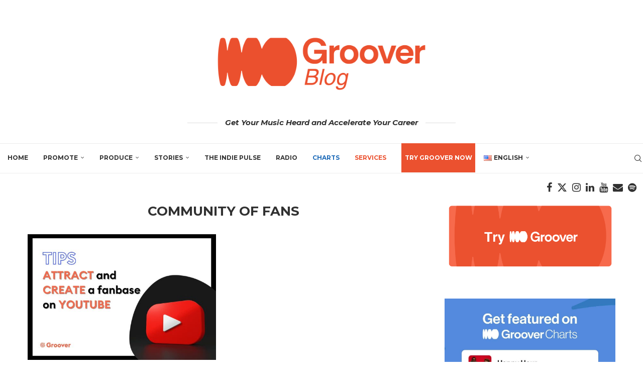

--- FILE ---
content_type: text/html; charset=UTF-8
request_url: https://blog.groover.co/en/tag/community-of-fans-en/
body_size: 24527
content:
<!DOCTYPE html>
<html lang="en-US">
<head>
<meta charset="UTF-8">
<meta http-equiv="X-UA-Compatible" content="IE=edge">
<meta name="viewport" content="width=device-width, initial-scale=1">
<link rel="profile" href="https://gmpg.org/xfn/11"/>
<link rel="alternate" type="application/rss+xml" title="Groover Blog RSS Feed" href="https://blog.groover.co/en/feed/"/>
<link rel="alternate" type="application/atom+xml" title="Groover Blog Atom Feed" href="https://blog.groover.co/en/feed/atom/"/>
<link rel="pingback" href="https://blog.groover.co/xmlrpc.php"/>
<link rel='preconnect' href='https://fonts.googleapis.com'/>
<link rel='preconnect' href='https://fonts.gstatic.com'/>
<meta http-equiv='x-dns-prefetch-control' content='on'>
<link rel='dns-prefetch' href='//fonts.googleapis.com'/>
<link rel='dns-prefetch' href='//fonts.gstatic.com'/>
<link rel='dns-prefetch' href='//s.gravatar.com'/>
<link rel='dns-prefetch' href='//www.google-analytics.com'/>
<meta name='robots' content='index, follow, max-image-preview:large, max-snippet:-1, max-video-preview:-1'/>
<style>img:is([sizes="auto" i], [sizes^="auto," i]){contain-intrinsic-size:3000px 1500px}</style>
<title>community of fans Archives &#8211; Groover Blog</title>
<link rel="canonical" href="https://blog.groover.co/en/tag/community-of-fans-en/"/>
<meta property="og:locale" content="en_US"/>
<meta property="og:type" content="article"/>
<meta property="og:title" content="Archives des community of fans"/>
<meta property="og:url" content="https://blog.groover.co/en/tag/community-of-fans-en/"/>
<meta property="og:site_name" content="Groover Blog"/>
<meta name="twitter:card" content="summary_large_image"/>
<meta name="twitter:site" content="@heygroover"/>
<script type="application/ld+json" class="yoast-schema-graph">{"@context":"https://schema.org","@graph":[{"@type":"CollectionPage","@id":"https://blog.groover.co/en/tag/community-of-fans-en/","url":"https://blog.groover.co/en/tag/community-of-fans-en/","name":"community of fans Archives &#8211; Groover Blog","isPartOf":{"@id":"https://blog.groover.co/en/#website"},"primaryImageOfPage":{"@id":"https://blog.groover.co/en/tag/community-of-fans-en/#primaryimage"},"image":{"@id":"https://blog.groover.co/en/tag/community-of-fans-en/#primaryimage"},"thumbnailUrl":"https://blog.groover.co/wp-content/uploads/2022/06/Copy-of-WordPress-Marg-45.jpg","breadcrumb":{"@id":"https://blog.groover.co/en/tag/community-of-fans-en/#breadcrumb"},"inLanguage":"en-US"},{"@type":"ImageObject","inLanguage":"en-US","@id":"https://blog.groover.co/en/tag/community-of-fans-en/#primaryimage","url":"https://blog.groover.co/wp-content/uploads/2022/06/Copy-of-WordPress-Marg-45.jpg","contentUrl":"https://blog.groover.co/wp-content/uploads/2022/06/Copy-of-WordPress-Marg-45.jpg","width":1170,"height":780,"caption":"How to attract and create a community on YouTube?"},{"@type":"BreadcrumbList","@id":"https://blog.groover.co/en/tag/community-of-fans-en/#breadcrumb","itemListElement":[{"@type":"ListItem","position":1,"name":"Home","item":"https://blog.groover.co/en/"},{"@type":"ListItem","position":2,"name":"community of fans"}]},{"@type":"WebSite","@id":"https://blog.groover.co/en/#website","url":"https://blog.groover.co/en/","name":"Groover Blog","description":"Get Your Music Heard and Accelerate Your Career","publisher":{"@id":"https://blog.groover.co/en/#organization"},"potentialAction":[{"@type":"SearchAction","target":{"@type":"EntryPoint","urlTemplate":"https://blog.groover.co/en/?s={search_term_string}"},"query-input":{"@type":"PropertyValueSpecification","valueRequired":true,"valueName":"search_term_string"}}],"inLanguage":"en-US"},{"@type":"Organization","@id":"https://blog.groover.co/en/#organization","name":"Groover Blog","url":"https://blog.groover.co/en/","logo":{"@type":"ImageObject","inLanguage":"en-US","@id":"https://blog.groover.co/en/#/schema/logo/image/","url":"https://blog.groover.co/wp-content/uploads/2024/07/GROOVER_Logo.jpg","contentUrl":"https://blog.groover.co/wp-content/uploads/2024/07/GROOVER_Logo.jpg","width":1059,"height":554,"caption":"Groover Blog"},"image":{"@id":"https://blog.groover.co/en/#/schema/logo/image/"},"sameAs":["https://www.facebook.com/HeyGroover/","https://x.com/heygroover"]}]}</script>
<link rel='dns-prefetch' href='//fonts.googleapis.com'/>
<link rel="alternate" type="application/rss+xml" title="Groover Blog &raquo; Feed" href="https://blog.groover.co/en/feed/"/>
<link rel="alternate" type="application/rss+xml" title="Groover Blog &raquo; Comments Feed" href="https://blog.groover.co/en/comments/feed/"/>
<link rel="alternate" type="application/rss+xml" title="Groover Blog &raquo; community of fans Tag Feed" href="https://blog.groover.co/en/tag/community-of-fans-en/feed/"/>
<style id='cf-frontend-style-inline-css'>@font-face{font-family:'Euclid Flex &#8211;semi bold v2';font-style:normal;font-weight:400;font-display:auto;src:url('https://blog.groover.co/wp-content/uploads/2020/01/EuclidFlex-Semibold-1.woff') format('woff'), url('https://blog.groover.co/wp-content/uploads/2020/01/EuclidFlex-Semibold-1.woff') format('woff');}
@font-face{font-family:'Euclid Flex &#8211;semi bold italic';font-style:normal;font-weight:400;font-display:auto;src:url('https://blog.groover.co/wp-content/uploads/2020/01/EuclidFlex-SemiboldItalic.woff2') format('woff2'), url('https://blog.groover.co/wp-content/uploads/2020/01/EuclidFlex-SemiboldItalic.woff') format('woff'), url('https://blog.groover.co/wp-content/uploads/2020/01/EuclidFlex-SemiboldItalic.ttf') format('truetype'), url('https://blog.groover.co/wp-content/uploads/2020/01/EuclidFlex-SemiboldItalic.eot?#iefix') format('embedded-opentype'), url('https://blog.groover.co/wp-content/uploads/2020/01/EuclidFlex-SemiboldItalic.svg') format('svg'), url('https://blog.groover.co/wp-content/uploads/2020/01/EuclidFlex-SemiboldItalic-2.otf') format('OpenType');}
@font-face{font-family:'Euclid Flex &#8211;semi bold';font-style:normal;font-weight:400;font-display:auto;src:url('https://blog.groover.co/wp-content/uploads/2020/01/EuclidFlex-Semibold.woff2') format('woff2'), url('https://blog.groover.co/wp-content/uploads/2020/01/EuclidFlex-Semibold.woff') format('woff'), url('https://blog.groover.co/wp-content/uploads/2020/01/EuclidFlex-Semibold.ttf') format('truetype'), url('https://blog.groover.co/wp-content/uploads/2020/01/EuclidFlex-Semibold.eot?#iefix') format('embedded-opentype'), url('https://blog.groover.co/wp-content/uploads/2020/01/EuclidFlex-Semibold.svg') format('svg'), url('https://blog.groover.co/wp-content/uploads/2020/01/EuclidFlex-Semibold-3.otf') format('OpenType');}</style>
<link rel="stylesheet" type="text/css" href="//blog.groover.co/wp-content/cache/wpfc-minified/1pf9crum/fr92x.css" media="all"/>
<style id='wp-block-library-theme-inline-css'>.wp-block-audio :where(figcaption){color:#555;font-size:13px;text-align:center}.is-dark-theme .wp-block-audio :where(figcaption){color:#ffffffa6}.wp-block-audio{margin:0 0 1em}.wp-block-code{border:1px solid #ccc;border-radius:4px;font-family:Menlo,Consolas,monaco,monospace;padding:.8em 1em}.wp-block-embed :where(figcaption){color:#555;font-size:13px;text-align:center}.is-dark-theme .wp-block-embed :where(figcaption){color:#ffffffa6}.wp-block-embed{margin:0 0 1em}.blocks-gallery-caption{color:#555;font-size:13px;text-align:center}.is-dark-theme .blocks-gallery-caption{color:#ffffffa6}:root :where(.wp-block-image figcaption){color:#555;font-size:13px;text-align:center}.is-dark-theme :root :where(.wp-block-image figcaption){color:#ffffffa6}.wp-block-image{margin:0 0 1em}.wp-block-pullquote{border-bottom:4px solid;border-top:4px solid;color:currentColor;margin-bottom:1.75em}.wp-block-pullquote cite,.wp-block-pullquote footer,.wp-block-pullquote__citation{color:currentColor;font-size:.8125em;font-style:normal;text-transform:uppercase}.wp-block-quote{border-left:.25em solid;margin:0 0 1.75em;padding-left:1em}.wp-block-quote cite,.wp-block-quote footer{color:currentColor;font-size:.8125em;font-style:normal;position:relative}.wp-block-quote:where(.has-text-align-right){border-left:none;border-right:.25em solid;padding-left:0;padding-right:1em}.wp-block-quote:where(.has-text-align-center){border:none;padding-left:0}.wp-block-quote.is-large,.wp-block-quote.is-style-large,.wp-block-quote:where(.is-style-plain){border:none}.wp-block-search .wp-block-search__label{font-weight:700}.wp-block-search__button{border:1px solid #ccc;padding:.375em .625em}:where(.wp-block-group.has-background){padding:1.25em 2.375em}.wp-block-separator.has-css-opacity{opacity:.4}.wp-block-separator{border:none;border-bottom:2px solid;margin-left:auto;margin-right:auto}.wp-block-separator.has-alpha-channel-opacity{opacity:1}.wp-block-separator:not(.is-style-wide):not(.is-style-dots){width:100px}.wp-block-separator.has-background:not(.is-style-dots){border-bottom:none;height:1px}.wp-block-separator.has-background:not(.is-style-wide):not(.is-style-dots){height:2px}.wp-block-table{margin:0 0 1em}.wp-block-table td,.wp-block-table th{word-break:normal}.wp-block-table :where(figcaption){color:#555;font-size:13px;text-align:center}.is-dark-theme .wp-block-table :where(figcaption){color:#ffffffa6}.wp-block-video :where(figcaption){color:#555;font-size:13px;text-align:center}.is-dark-theme .wp-block-video :where(figcaption){color:#ffffffa6}.wp-block-video{margin:0 0 1em}:root :where(.wp-block-template-part.has-background){margin-bottom:0;margin-top:0;padding:1.25em 2.375em}</style>
<style id='classic-theme-styles-inline-css'>.wp-block-button__link{color:#fff;background-color:#32373c;border-radius:9999px;box-shadow:none;text-decoration:none;padding:calc(.667em + 2px) calc(1.333em + 2px);font-size:1.125em}.wp-block-file__button{background:#32373c;color:#fff;text-decoration:none}</style>
<style id='block-soledad-style-inline-css'>.pchead-e-block{--pcborder-cl:#dedede;--pcaccent-cl:#6eb48c}.heading1-style-1>h1,.heading1-style-2>h1,.heading2-style-1>h2,.heading2-style-2>h2,.heading3-style-1>h3,.heading3-style-2>h3,.heading4-style-1>h4,.heading4-style-2>h4,.heading5-style-1>h5,.heading5-style-2>h5{padding-bottom:8px;border-bottom:1px solid var(--pcborder-cl);overflow:hidden}.heading1-style-2>h1,.heading2-style-2>h2,.heading3-style-2>h3,.heading4-style-2>h4,.heading5-style-2>h5{border-bottom-width:0;position:relative}.heading1-style-2>h1:before,.heading2-style-2>h2:before,.heading3-style-2>h3:before,.heading4-style-2>h4:before,.heading5-style-2>h5:before{content:'';width:50px;height:2px;bottom:0;left:0;z-index:2;background:var(--pcaccent-cl);position:absolute}.heading1-style-2>h1:after,.heading2-style-2>h2:after,.heading3-style-2>h3:after,.heading4-style-2>h4:after,.heading5-style-2>h5:after{content:'';width:100%;height:2px;bottom:0;left:20px;z-index:1;background:var(--pcborder-cl);position:absolute}.heading1-style-3>h1,.heading1-style-4>h1,.heading2-style-3>h2,.heading2-style-4>h2,.heading3-style-3>h3,.heading3-style-4>h3,.heading4-style-3>h4,.heading4-style-4>h4,.heading5-style-3>h5,.heading5-style-4>h5{position:relative;padding-left:20px}.heading1-style-3>h1:before,.heading1-style-4>h1:before,.heading2-style-3>h2:before,.heading2-style-4>h2:before,.heading3-style-3>h3:before,.heading3-style-4>h3:before,.heading4-style-3>h4:before,.heading4-style-4>h4:before,.heading5-style-3>h5:before,.heading5-style-4>h5:before{width:10px;height:100%;content:'';position:absolute;top:0;left:0;bottom:0;background:var(--pcaccent-cl)}.heading1-style-4>h1,.heading2-style-4>h2,.heading3-style-4>h3,.heading4-style-4>h4,.heading5-style-4>h5{padding:10px 20px;background:#f1f1f1}.heading1-style-5>h1,.heading2-style-5>h2,.heading3-style-5>h3,.heading4-style-5>h4,.heading5-style-5>h5{position:relative;z-index:1}.heading1-style-5>h1:before,.heading2-style-5>h2:before,.heading3-style-5>h3:before,.heading4-style-5>h4:before,.heading5-style-5>h5:before{content:"";position:absolute;left:0;bottom:0;width:200px;height:50%;transform:skew(-25deg) translateX(0);background:var(--pcaccent-cl);z-index:-1;opacity:.4}.heading1-style-6>h1,.heading2-style-6>h2,.heading3-style-6>h3,.heading4-style-6>h4,.heading5-style-6>h5{text-decoration:underline;text-underline-offset:2px;text-decoration-thickness:4px;text-decoration-color:var(--pcaccent-cl)}</style>
<style id='global-styles-inline-css'>:root{--wp--preset--aspect-ratio--square:1;--wp--preset--aspect-ratio--4-3:4/3;--wp--preset--aspect-ratio--3-4:3/4;--wp--preset--aspect-ratio--3-2:3/2;--wp--preset--aspect-ratio--2-3:2/3;--wp--preset--aspect-ratio--16-9:16/9;--wp--preset--aspect-ratio--9-16:9/16;--wp--preset--color--black:#000000;--wp--preset--color--cyan-bluish-gray:#abb8c3;--wp--preset--color--white:#ffffff;--wp--preset--color--pale-pink:#f78da7;--wp--preset--color--vivid-red:#cf2e2e;--wp--preset--color--luminous-vivid-orange:#ff6900;--wp--preset--color--luminous-vivid-amber:#fcb900;--wp--preset--color--light-green-cyan:#7bdcb5;--wp--preset--color--vivid-green-cyan:#00d084;--wp--preset--color--pale-cyan-blue:#8ed1fc;--wp--preset--color--vivid-cyan-blue:#0693e3;--wp--preset--color--vivid-purple:#9b51e0;--wp--preset--gradient--vivid-cyan-blue-to-vivid-purple:linear-gradient(135deg,rgba(6,147,227,1) 0%,rgb(155,81,224) 100%);--wp--preset--gradient--light-green-cyan-to-vivid-green-cyan:linear-gradient(135deg,rgb(122,220,180) 0%,rgb(0,208,130) 100%);--wp--preset--gradient--luminous-vivid-amber-to-luminous-vivid-orange:linear-gradient(135deg,rgba(252,185,0,1) 0%,rgba(255,105,0,1) 100%);--wp--preset--gradient--luminous-vivid-orange-to-vivid-red:linear-gradient(135deg,rgba(255,105,0,1) 0%,rgb(207,46,46) 100%);--wp--preset--gradient--very-light-gray-to-cyan-bluish-gray:linear-gradient(135deg,rgb(238,238,238) 0%,rgb(169,184,195) 100%);--wp--preset--gradient--cool-to-warm-spectrum:linear-gradient(135deg,rgb(74,234,220) 0%,rgb(151,120,209) 20%,rgb(207,42,186) 40%,rgb(238,44,130) 60%,rgb(251,105,98) 80%,rgb(254,248,76) 100%);--wp--preset--gradient--blush-light-purple:linear-gradient(135deg,rgb(255,206,236) 0%,rgb(152,150,240) 100%);--wp--preset--gradient--blush-bordeaux:linear-gradient(135deg,rgb(254,205,165) 0%,rgb(254,45,45) 50%,rgb(107,0,62) 100%);--wp--preset--gradient--luminous-dusk:linear-gradient(135deg,rgb(255,203,112) 0%,rgb(199,81,192) 50%,rgb(65,88,208) 100%);--wp--preset--gradient--pale-ocean:linear-gradient(135deg,rgb(255,245,203) 0%,rgb(182,227,212) 50%,rgb(51,167,181) 100%);--wp--preset--gradient--electric-grass:linear-gradient(135deg,rgb(202,248,128) 0%,rgb(113,206,126) 100%);--wp--preset--gradient--midnight:linear-gradient(135deg,rgb(2,3,129) 0%,rgb(40,116,252) 100%);--wp--preset--font-size--small:12px;--wp--preset--font-size--medium:20px;--wp--preset--font-size--large:32px;--wp--preset--font-size--x-large:42px;--wp--preset--font-size--normal:14px;--wp--preset--font-size--huge:42px;--wp--preset--spacing--20:0.44rem;--wp--preset--spacing--30:0.67rem;--wp--preset--spacing--40:1rem;--wp--preset--spacing--50:1.5rem;--wp--preset--spacing--60:2.25rem;--wp--preset--spacing--70:3.38rem;--wp--preset--spacing--80:5.06rem;--wp--preset--shadow--natural:6px 6px 9px rgba(0, 0, 0, 0.2);--wp--preset--shadow--deep:12px 12px 50px rgba(0, 0, 0, 0.4);--wp--preset--shadow--sharp:6px 6px 0px rgba(0, 0, 0, 0.2);--wp--preset--shadow--outlined:6px 6px 0px -3px rgba(255, 255, 255, 1), 6px 6px rgba(0, 0, 0, 1);--wp--preset--shadow--crisp:6px 6px 0px rgba(0, 0, 0, 1);}:where(.is-layout-flex){gap:0.5em;}:where(.is-layout-grid){gap:0.5em;}body .is-layout-flex{display:flex;}.is-layout-flex{flex-wrap:wrap;align-items:center;}.is-layout-flex > :is(*, div){margin:0;}body .is-layout-grid{display:grid;}.is-layout-grid > :is(*, div){margin:0;}:where(.wp-block-columns.is-layout-flex){gap:2em;}:where(.wp-block-columns.is-layout-grid){gap:2em;}:where(.wp-block-post-template.is-layout-flex){gap:1.25em;}:where(.wp-block-post-template.is-layout-grid){gap:1.25em;}.has-black-color{color:var(--wp--preset--color--black) !important;}.has-cyan-bluish-gray-color{color:var(--wp--preset--color--cyan-bluish-gray) !important;}.has-white-color{color:var(--wp--preset--color--white) !important;}.has-pale-pink-color{color:var(--wp--preset--color--pale-pink) !important;}.has-vivid-red-color{color:var(--wp--preset--color--vivid-red) !important;}.has-luminous-vivid-orange-color{color:var(--wp--preset--color--luminous-vivid-orange) !important;}.has-luminous-vivid-amber-color{color:var(--wp--preset--color--luminous-vivid-amber) !important;}.has-light-green-cyan-color{color:var(--wp--preset--color--light-green-cyan) !important;}.has-vivid-green-cyan-color{color:var(--wp--preset--color--vivid-green-cyan) !important;}.has-pale-cyan-blue-color{color:var(--wp--preset--color--pale-cyan-blue) !important;}.has-vivid-cyan-blue-color{color:var(--wp--preset--color--vivid-cyan-blue) !important;}.has-vivid-purple-color{color:var(--wp--preset--color--vivid-purple) !important;}.has-black-background-color{background-color:var(--wp--preset--color--black) !important;}.has-cyan-bluish-gray-background-color{background-color:var(--wp--preset--color--cyan-bluish-gray) !important;}.has-white-background-color{background-color:var(--wp--preset--color--white) !important;}.has-pale-pink-background-color{background-color:var(--wp--preset--color--pale-pink) !important;}.has-vivid-red-background-color{background-color:var(--wp--preset--color--vivid-red) !important;}.has-luminous-vivid-orange-background-color{background-color:var(--wp--preset--color--luminous-vivid-orange) !important;}.has-luminous-vivid-amber-background-color{background-color:var(--wp--preset--color--luminous-vivid-amber) !important;}.has-light-green-cyan-background-color{background-color:var(--wp--preset--color--light-green-cyan) !important;}.has-vivid-green-cyan-background-color{background-color:var(--wp--preset--color--vivid-green-cyan) !important;}.has-pale-cyan-blue-background-color{background-color:var(--wp--preset--color--pale-cyan-blue) !important;}.has-vivid-cyan-blue-background-color{background-color:var(--wp--preset--color--vivid-cyan-blue) !important;}.has-vivid-purple-background-color{background-color:var(--wp--preset--color--vivid-purple) !important;}.has-black-border-color{border-color:var(--wp--preset--color--black) !important;}.has-cyan-bluish-gray-border-color{border-color:var(--wp--preset--color--cyan-bluish-gray) !important;}.has-white-border-color{border-color:var(--wp--preset--color--white) !important;}.has-pale-pink-border-color{border-color:var(--wp--preset--color--pale-pink) !important;}.has-vivid-red-border-color{border-color:var(--wp--preset--color--vivid-red) !important;}.has-luminous-vivid-orange-border-color{border-color:var(--wp--preset--color--luminous-vivid-orange) !important;}.has-luminous-vivid-amber-border-color{border-color:var(--wp--preset--color--luminous-vivid-amber) !important;}.has-light-green-cyan-border-color{border-color:var(--wp--preset--color--light-green-cyan) !important;}.has-vivid-green-cyan-border-color{border-color:var(--wp--preset--color--vivid-green-cyan) !important;}.has-pale-cyan-blue-border-color{border-color:var(--wp--preset--color--pale-cyan-blue) !important;}.has-vivid-cyan-blue-border-color{border-color:var(--wp--preset--color--vivid-cyan-blue) !important;}.has-vivid-purple-border-color{border-color:var(--wp--preset--color--vivid-purple) !important;}.has-vivid-cyan-blue-to-vivid-purple-gradient-background{background:var(--wp--preset--gradient--vivid-cyan-blue-to-vivid-purple) !important;}.has-light-green-cyan-to-vivid-green-cyan-gradient-background{background:var(--wp--preset--gradient--light-green-cyan-to-vivid-green-cyan) !important;}.has-luminous-vivid-amber-to-luminous-vivid-orange-gradient-background{background:var(--wp--preset--gradient--luminous-vivid-amber-to-luminous-vivid-orange) !important;}.has-luminous-vivid-orange-to-vivid-red-gradient-background{background:var(--wp--preset--gradient--luminous-vivid-orange-to-vivid-red) !important;}.has-very-light-gray-to-cyan-bluish-gray-gradient-background{background:var(--wp--preset--gradient--very-light-gray-to-cyan-bluish-gray) !important;}.has-cool-to-warm-spectrum-gradient-background{background:var(--wp--preset--gradient--cool-to-warm-spectrum) !important;}.has-blush-light-purple-gradient-background{background:var(--wp--preset--gradient--blush-light-purple) !important;}.has-blush-bordeaux-gradient-background{background:var(--wp--preset--gradient--blush-bordeaux) !important;}.has-luminous-dusk-gradient-background{background:var(--wp--preset--gradient--luminous-dusk) !important;}.has-pale-ocean-gradient-background{background:var(--wp--preset--gradient--pale-ocean) !important;}.has-electric-grass-gradient-background{background:var(--wp--preset--gradient--electric-grass) !important;}.has-midnight-gradient-background{background:var(--wp--preset--gradient--midnight) !important;}.has-small-font-size{font-size:var(--wp--preset--font-size--small) !important;}.has-medium-font-size{font-size:var(--wp--preset--font-size--medium) !important;}.has-large-font-size{font-size:var(--wp--preset--font-size--large) !important;}.has-x-large-font-size{font-size:var(--wp--preset--font-size--x-large) !important;}:where(.wp-block-post-template.is-layout-flex){gap:1.25em;}:where(.wp-block-post-template.is-layout-grid){gap:1.25em;}:where(.wp-block-columns.is-layout-flex){gap:2em;}:where(.wp-block-columns.is-layout-grid){gap:2em;}:root :where(.wp-block-pullquote){font-size:1.5em;line-height:1.6;}</style>
<link rel="stylesheet" type="text/css" href="//blog.groover.co/wp-content/cache/wpfc-minified/dg0dbr9o/fr92y.css" media="all"/>
<link rel='stylesheet' id='elementor-post-11549-css' href='https://blog.groover.co/wp-content/uploads/elementor/css/post-11549.css?ver=1768830127' type='text/css' media='all'/>
<link rel="stylesheet" type="text/css" href="//blog.groover.co/wp-content/cache/wpfc-minified/du7j7zxn/fr92y.css" media="all"/>
<link rel="https://api.w.org/" href="https://blog.groover.co/wp-json/"/><link rel="alternate" title="JSON" type="application/json" href="https://blog.groover.co/wp-json/wp/v2/tags/7222"/><link rel="EditURI" type="application/rsd+xml" title="RSD" href="https://blog.groover.co/xmlrpc.php?rsd"/>
<style id="penci-custom-style">body{--pcbg-cl:#fff;--pctext-cl:#313131;--pcborder-cl:#dedede;--pcheading-cl:#313131;--pcmeta-cl:#888888;--pcaccent-cl:#6eb48c;--pcbody-font:'PT Serif', serif;--pchead-font:'Raleway', sans-serif;--pchead-wei:bold;--pcava_bdr:10px;--pcajs_fvw:470px;--pcajs_fvmw:220px;}
.single.penci-body-single-style-5 #header, .single.penci-body-single-style-6 #header, .single.penci-body-single-style-10 #header, .single.penci-body-single-style-5 .pc-wrapbuilder-header, .single.penci-body-single-style-6 .pc-wrapbuilder-header, .single.penci-body-single-style-10 .pc-wrapbuilder-header{--pchd-mg:40px;}
.fluid-width-video-wrapper > div{position:absolute;left:0;right:0;top:0;width:100%;height:100%;}
.yt-video-place{position:relative;text-align:center;}
.yt-video-place.embed-responsive .start-video{display:block;top:0;left:0;bottom:0;right:0;position:absolute;transform:none;}
.yt-video-place.embed-responsive .start-video img{margin:0;padding:0;top:50%;display:inline-block;position:absolute;left:50%;transform:translate(-50%, -50%);width:68px;height:auto;}
.mfp-bg{top:0;left:0;width:100%;height:100%;z-index:9999999;overflow:hidden;position:fixed;background:#0b0b0b;opacity:.8;filter:alpha(opacity=80)}
.mfp-wrap{top:0;left:0;width:100%;height:100%;z-index:9999999;position:fixed;outline:none !important;-webkit-backface-visibility:hidden}
body{--pchead-font:'Montserrat', sans-serif;}
body { --pcbody-font: 'Open Sans', sans-serif; }
p{line-height:1.8;}
.header-slogan .header-slogan-text{font-family:'Montserrat', sans-serif;}
.penci-hide-tagupdated{display:none !important;}
.header-slogan .header-slogan-text{font-style:italic;}
.header-slogan .header-slogan-text{font-weight:bold;}
.header-slogan .header-slogan-text{font-size:15px;}
body, .widget ul li a{font-size:16px;}
.widget ul li, .widget ol li, .post-entry, p, .post-entry p{font-size:16px;line-height:1.8;}
.archive-box span, .archive-box h1{font-size:26px;}
@media only screen and (max-width: 479px){ .archive-box span, .archive-box h1{font-size:18px;}
} body{--pchead-wei:600;}
.featured-area.featured-style-42 .item-inner-content, .featured-style-41 .swiper-slide, .slider-40-wrapper .nav-thumb-creative .thumb-container:after,.penci-slider44-t-item:before,.penci-slider44-main-wrapper .item, .featured-area .penci-image-holder, .featured-area .penci-slider4-overlay, .featured-area .penci-slide-overlay .overlay-link, .featured-style-29 .featured-slider-overlay, .penci-slider38-overlay{border-radius:;-webkit-border-radius:;}
.penci-featured-content-right:before{border-top-right-radius:;border-bottom-right-radius:;}
.penci-flat-overlay .penci-slide-overlay .penci-mag-featured-content:before{border-bottom-left-radius:;border-bottom-right-radius:;}
.container-single .post-image{border-radius:;-webkit-border-radius:;}
.penci-mega-post-inner, .penci-mega-thumbnail .penci-image-holder{border-radius:;-webkit-border-radius:;}
#navigation .menu > li > a, #navigation ul.menu ul.sub-menu li > a, .navigation ul.menu ul.sub-menu li > a, .penci-menu-hbg .menu li a, #sidebar-nav .menu li a, #navigation .penci-megamenu .penci-mega-child-categories a, .navigation .penci-megamenu .penci-mega-child-categories a{font-weight:600;}
body.penci-body-boxed{background-image:url(https://heygroover.com/blog/wp-content/uploads/2018/01/ecailles.png);}
body.penci-body-boxed{background-repeat:repeat;}
body.penci-body-boxed{background-size:auto;}
#header .inner-header .container{padding:30px 0;}
#logo a{max-width:450px;width:100%;}
@media only screen and (max-width: 960px) and (min-width: 768px){ #logo img{max-width:100%;}
} .editor-styles-wrapper, body{--pcaccent-cl:#313131;}
.penci-menuhbg-toggle:hover .lines-button:after, .penci-menuhbg-toggle:hover .penci-lines:before, .penci-menuhbg-toggle:hover .penci-lines:after,.tags-share-box.tags-share-box-s2 .post-share-plike,.penci-video_playlist .penci-playlist-title,.pencisc-column-2.penci-video_playlist .penci-video-nav .playlist-panel-item, .pencisc-column-1.penci-video_playlist .penci-video-nav .playlist-panel-item,.penci-video_playlist .penci-custom-scroll::-webkit-scrollbar-thumb, .pencisc-button, .post-entry .pencisc-button, .penci-dropcap-box, .penci-dropcap-circle, .penci-login-register input[type="submit"]:hover, .penci-ld .penci-ldin:before, .penci-ldspinner > div{background:#313131;}
a, .post-entry .penci-portfolio-filter ul li a:hover, .penci-portfolio-filter ul li a:hover, .penci-portfolio-filter ul li.active a, .post-entry .penci-portfolio-filter ul li.active a, .penci-countdown .countdown-amount, .archive-box h1, .post-entry a, .container.penci-breadcrumb span a:hover,.container.penci-breadcrumb a:hover, .post-entry blockquote:before, .post-entry blockquote cite, .post-entry blockquote .author, .wpb_text_column blockquote:before, .wpb_text_column blockquote cite, .wpb_text_column blockquote .author, .penci-pagination a:hover, ul.penci-topbar-menu > li a:hover, div.penci-topbar-menu > ul > li a:hover, .penci-recipe-heading a.penci-recipe-print,.penci-review-metas .penci-review-btnbuy, .main-nav-social a:hover, .widget-social .remove-circle a:hover i, .penci-recipe-index .cat > a.penci-cat-name, #bbpress-forums li.bbp-body ul.forum li.bbp-forum-info a:hover, #bbpress-forums li.bbp-body ul.topic li.bbp-topic-title a:hover, #bbpress-forums li.bbp-body ul.forum li.bbp-forum-info .bbp-forum-content a, #bbpress-forums li.bbp-body ul.topic p.bbp-topic-meta a, #bbpress-forums .bbp-breadcrumb a:hover, #bbpress-forums .bbp-forum-freshness a:hover, #bbpress-forums .bbp-topic-freshness a:hover, #buddypress ul.item-list li div.item-title a, #buddypress ul.item-list li h4 a, #buddypress .activity-header a:first-child, #buddypress .comment-meta a:first-child, #buddypress .acomment-meta a:first-child, div.bbp-template-notice a:hover, .penci-menu-hbg .menu li a .indicator:hover, .penci-menu-hbg .menu li a:hover, #sidebar-nav .menu li a:hover, .penci-rlt-popup .rltpopup-meta .rltpopup-title:hover, .penci-video_playlist .penci-video-playlist-item .penci-video-title:hover, .penci_list_shortcode li:before, .penci-dropcap-box-outline, .penci-dropcap-circle-outline, .penci-dropcap-regular, .penci-dropcap-bold{color:#313131;}
.penci-home-popular-post ul.slick-dots li button:hover, .penci-home-popular-post ul.slick-dots li.slick-active button, .post-entry blockquote .author span:after, .error-image:after, .error-404 .go-back-home a:after, .penci-header-signup-form, .woocommerce span.onsale, .woocommerce #respond input#submit:hover, .woocommerce a.button:hover, .woocommerce button.button:hover, .woocommerce input.button:hover, .woocommerce nav.woocommerce-pagination ul li span.current, .woocommerce div.product .entry-summary div[itemprop="description"]:before, .woocommerce div.product .entry-summary div[itemprop="description"] blockquote .author span:after, .woocommerce div.product .woocommerce-tabs #tab-description blockquote .author span:after, .woocommerce #respond input#submit.alt:hover, .woocommerce a.button.alt:hover, .woocommerce button.button.alt:hover, .woocommerce input.button.alt:hover, .pcheader-icon.shoping-cart-icon > a > span, #penci-demobar .buy-button, #penci-demobar .buy-button:hover, .penci-recipe-heading a.penci-recipe-print:hover,.penci-review-metas .penci-review-btnbuy:hover, .penci-review-process span, .penci-review-score-total, #navigation.menu-style-2 ul.menu ul.sub-menu:before, #navigation.menu-style-2 .menu ul ul.sub-menu:before, .penci-go-to-top-floating, .post-entry.blockquote-style-2 blockquote:before, #bbpress-forums #bbp-search-form .button, #bbpress-forums #bbp-search-form .button:hover, .wrapper-boxed .bbp-pagination-links span.current, #bbpress-forums #bbp_reply_submit:hover, #bbpress-forums #bbp_topic_submit:hover,#main .bbp-login-form .bbp-submit-wrapper button[type="submit"]:hover, #buddypress .dir-search input[type=submit], #buddypress .groups-members-search input[type=submit], #buddypress button:hover, #buddypress a.button:hover, #buddypress a.button:focus, #buddypress input[type=button]:hover, #buddypress input[type=reset]:hover, #buddypress ul.button-nav li a:hover, #buddypress ul.button-nav li.current a, #buddypress div.generic-button a:hover, #buddypress .comment-reply-link:hover, #buddypress input[type=submit]:hover, #buddypress div.pagination .pagination-links .current, #buddypress div.item-list-tabs ul li.selected a, #buddypress div.item-list-tabs ul li.current a, #buddypress div.item-list-tabs ul li a:hover, #buddypress table.notifications thead tr, #buddypress table.notifications-settings thead tr, #buddypress table.profile-settings thead tr, #buddypress table.profile-fields thead tr, #buddypress table.wp-profile-fields thead tr, #buddypress table.messages-notices thead tr, #buddypress table.forum thead tr, #buddypress input[type=submit]{background-color:#313131;}
.penci-pagination ul.page-numbers li span.current, #comments_pagination span{color:#fff;background:#313131;border-color:#313131;}
.footer-instagram h4.footer-instagram-title > span:before, .woocommerce nav.woocommerce-pagination ul li span.current, .penci-pagination.penci-ajax-more a.penci-ajax-more-button:hover, .penci-recipe-heading a.penci-recipe-print:hover,.penci-review-metas .penci-review-btnbuy:hover, .home-featured-cat-content.style-14 .magcat-padding:before, .wrapper-boxed .bbp-pagination-links span.current, #buddypress .dir-search input[type=submit], #buddypress .groups-members-search input[type=submit], #buddypress button:hover, #buddypress a.button:hover, #buddypress a.button:focus, #buddypress input[type=button]:hover, #buddypress input[type=reset]:hover, #buddypress ul.button-nav li a:hover, #buddypress ul.button-nav li.current a, #buddypress div.generic-button a:hover, #buddypress .comment-reply-link:hover, #buddypress input[type=submit]:hover, #buddypress div.pagination .pagination-links .current, #buddypress input[type=submit], form.pc-searchform.penci-hbg-search-form input.search-input:hover, form.pc-searchform.penci-hbg-search-form input.search-input:focus, .penci-dropcap-box-outline, .penci-dropcap-circle-outline{border-color:#313131;}
.woocommerce .woocommerce-error, .woocommerce .woocommerce-info, .woocommerce .woocommerce-message{border-top-color:#313131;}
.penci-slider ol.penci-control-nav li a.penci-active, .penci-slider ol.penci-control-nav li a:hover, .penci-related-carousel .penci-owl-dot.active span, .penci-owl-carousel-slider .penci-owl-dot.active span{border-color:#313131;background-color:#313131;}
.woocommerce .woocommerce-message:before, .woocommerce form.checkout table.shop_table .order-total .amount, .woocommerce ul.products li.product .price ins, .woocommerce ul.products li.product .price, .woocommerce div.product p.price ins, .woocommerce div.product span.price ins, .woocommerce div.product p.price, .woocommerce div.product .entry-summary div[itemprop="description"] blockquote:before, .woocommerce div.product .woocommerce-tabs #tab-description blockquote:before, .woocommerce div.product .entry-summary div[itemprop="description"] blockquote cite, .woocommerce div.product .entry-summary div[itemprop="description"] blockquote .author, .woocommerce div.product .woocommerce-tabs #tab-description blockquote cite, .woocommerce div.product .woocommerce-tabs #tab-description blockquote .author, .woocommerce div.product .product_meta > span a:hover, .woocommerce div.product .woocommerce-tabs ul.tabs li.active, .woocommerce ul.cart_list li .amount, .woocommerce ul.product_list_widget li .amount, .woocommerce table.shop_table td.product-name a:hover, .woocommerce table.shop_table td.product-price span, .woocommerce table.shop_table td.product-subtotal span, .woocommerce-cart .cart-collaterals .cart_totals table td .amount, .woocommerce .woocommerce-info:before, .woocommerce div.product span.price, .penci-container-inside.penci-breadcrumb span a:hover,.penci-container-inside.penci-breadcrumb a:hover{color:#313131;}
.standard-content .penci-more-link.penci-more-link-button a.more-link, .penci-readmore-btn.penci-btn-make-button a, .penci-featured-cat-seemore.penci-btn-make-button a{background-color:#313131;color:#fff;}
.penci-vernav-toggle:before{border-top-color:#313131;color:#fff;}
.penci-top-bar, .penci-topbar-trending .penci-owl-carousel .owl-item, ul.penci-topbar-menu ul.sub-menu, div.penci-topbar-menu > ul ul.sub-menu, .pctopbar-login-btn .pclogin-sub{background-color:#f5f5f5;}
.headline-title.nticker-style-3:after{border-color:#f5f5f5;}
.headline-title{background-color:#313131;}
.headline-title.nticker-style-2:after, .headline-title.nticker-style-4:after{border-color:#313131;}
a.penci-topbar-post-title{color:#313131;}
a.penci-topbar-post-title:hover{color:#818181;}
ul.penci-topbar-menu > li a, div.penci-topbar-menu > ul > li a{color:#313131;}
ul.penci-topbar-menu ul.sub-menu, div.penci-topbar-menu > ul ul.sub-menu{background-color:#ffffff;}
ul.penci-topbar-menu > li a:hover, div.penci-topbar-menu > ul > li a:hover{color:#818181;}
ul.penci-topbar-menu ul.sub-menu li a, div.penci-topbar-menu > ul ul.sub-menu li a, ul.penci-topbar-menu > li > ul.sub-menu > li:first-child, div.penci-topbar-menu > ul > li > ul.sub-menu > li:first-child{border-color:#dedede;}
.penci-topbar-social a{color:#313131;}
.penci-topbar-social a:hover{color:#818181;}
#penci-login-popup:before{opacity:;}
#navigation ul.menu > li > a:before, #navigation .menu > ul > li > a:before{content:none;}
.navigation .menu > li > a:hover, .navigation .menu li.current-menu-item > a, .navigation .menu > li.current_page_item > a, .navigation .menu > li:hover > a, .navigation .menu > li.current-menu-ancestor > a, .navigation .menu > li.current-menu-item > a, .navigation .menu .sub-menu li a:hover, .navigation .menu .sub-menu li.current-menu-item > a, .navigation .sub-menu li:hover > a, #navigation .menu > li > a:hover, #navigation .menu li.current-menu-item > a, #navigation .menu > li.current_page_item > a, #navigation .menu > li:hover > a, #navigation .menu > li.current-menu-ancestor > a, #navigation .menu > li.current-menu-item > a, #navigation .menu .sub-menu li a:hover, #navigation .menu .sub-menu li.current-menu-item > a, #navigation .sub-menu li:hover > a{color:#818181;}
.navigation ul.menu > li > a:before, .navigation .menu > ul > li > a:before, #navigation ul.menu > li > a:before, #navigation .menu > ul > li > a:before{background:#818181;}
.navigation .menu ul.sub-menu li .pcmis-2 .penci-mega-post a:hover, .navigation .penci-megamenu .penci-mega-child-categories a.cat-active, .navigation .menu .penci-megamenu .penci-mega-child-categories a:hover, .navigation .menu .penci-megamenu .penci-mega-latest-posts .penci-mega-post a:hover, #navigation .menu ul.sub-menu li .pcmis-2 .penci-mega-post a:hover, #navigation .penci-megamenu .penci-mega-child-categories a.cat-active, #navigation .menu .penci-megamenu .penci-mega-child-categories a:hover, #navigation .menu .penci-megamenu .penci-mega-latest-posts .penci-mega-post a:hover{color:#313131;}
#navigation .penci-megamenu .penci-mega-thumbnail .mega-cat-name{background:#313131;}
.header-social a i, .main-nav-social a{font-size:20px;}
.header-social a svg, .main-nav-social a svg{width:20px;}
#navigation .menu .sub-menu li a:hover, #navigation .menu .sub-menu li.current-menu-item > a, #navigation .sub-menu li:hover > a{color:#818181;}
#navigation.menu-style-2 ul.menu ul.sub-menu:before, #navigation.menu-style-2 .menu ul ul.sub-menu:before{background-color:#e0e0e0;}
.penci-featured-content .feat-text h3 a, .featured-style-35 .feat-text-right h3 a, .featured-style-4 .penci-featured-content .feat-text h3 a, .penci-mag-featured-content h3 a, .pencislider-container .pencislider-content .pencislider-title{text-transform:none;}
.widget_categories ul li.cat-item-6810, .widget_categories select option[value="6810"], .widget_tag_cloud .tag-cloud-link.tag-link-6810{display:none;}
.penci-header-signup-form{padding-top:px;padding-bottom:px;}
.penci-header-signup-form{background-color:#313131;}
.header-social a:hover i, .main-nav-social a:hover, .penci-menuhbg-toggle:hover .lines-button:after, .penci-menuhbg-toggle:hover .penci-lines:before, .penci-menuhbg-toggle:hover .penci-lines:after{color:#616161;}
#sidebar-nav .menu li a:hover, .header-social.sidebar-nav-social a:hover i, #sidebar-nav .menu li a .indicator:hover, #sidebar-nav .menu .sub-menu li a .indicator:hover{color:#818181;}
#sidebar-nav-logo:before{background-color:#818181;}
.penci-slide-overlay .overlay-link, .penci-slider38-overlay, .penci-flat-overlay .penci-slide-overlay .penci-mag-featured-content:before, .slider-40-wrapper .list-slider-creative .item-slider-creative .img-container:before{opacity:;}
.penci-item-mag:hover .penci-slide-overlay .overlay-link, .featured-style-38 .item:hover .penci-slider38-overlay, .penci-flat-overlay .penci-item-mag:hover .penci-slide-overlay .penci-mag-featured-content:before{opacity:;}
.penci-featured-content .featured-slider-overlay{opacity:;}
.slider-40-wrapper .list-slider-creative .item-slider-creative:hover .img-container:before{opacity:;}
.penci-43-slider-item div .featured-cat a, .penci-featured-content .feat-text .featured-cat a, .penci-mag-featured-content .cat > a.penci-cat-name, .featured-style-35 .cat > a.penci-cat-name{color:#ffffff;}
.penci-mag-featured-content .cat > a.penci-cat-name:after, .penci-featured-content .cat > a.penci-cat-name:after, .featured-style-35 .cat > a.penci-cat-name:after{border-color:#ffffff;}
.penci-43-slider-item div .featured-cat a:hover, .penci-featured-content .feat-text .featured-cat a:hover, .penci-mag-featured-content .cat > a.penci-cat-name:hover, .featured-style-35 .cat > a.penci-cat-name:hover{color:#818181;}
.featured-style-29 .featured-slider-overlay{opacity:;}
.penci-standard-cat .cat > a.penci-cat-name{color:#313131;}
.penci-standard-cat .cat:before, .penci-standard-cat .cat:after{background-color:#313131;}
.standard-content .penci-post-box-meta .penci-post-share-box a:hover, .standard-content .penci-post-box-meta .penci-post-share-box a.liked{color:#818181;}
.header-standard .post-entry a:hover, .header-standard .author-post span a:hover, .standard-content a, .standard-content .post-entry a, .standard-post-entry a.more-link:hover, .penci-post-box-meta .penci-box-meta a:hover, .standard-content .post-entry blockquote:before, .post-entry blockquote cite, .post-entry blockquote .author, .standard-content-special .author-quote span, .standard-content-special .format-post-box .post-format-icon i, .standard-content-special .format-post-box .dt-special a:hover, .standard-content .penci-more-link a.more-link, .standard-content .penci-post-box-meta .penci-box-meta a:hover{color:#313131;}
.standard-content .penci-more-link.penci-more-link-button a.more-link{background-color:#313131;color:#fff;}
.standard-content-special .author-quote span:before, .standard-content-special .author-quote span:after, .standard-content .post-entry ul li:before, .post-entry blockquote .author span:after, .header-standard:after{background-color:#313131;}
.penci-more-link a.more-link:before, .penci-more-link a.more-link:after{border-color:#313131;}
.penci-featured-infor .cat a.penci-cat-name, .penci-grid .cat a.penci-cat-name, .penci-masonry .cat a.penci-cat-name, .penci-featured-infor .cat a.penci-cat-name{color:#313131;}
.penci-featured-infor .cat a.penci-cat-name:after, .penci-grid .cat a.penci-cat-name:after, .penci-masonry .cat a.penci-cat-name:after, .penci-featured-infor .cat a.penci-cat-name:after{border-color:#313131;}
.penci-post-share-box a.liked, .penci-post-share-box a:hover{color:#414141;}
.overlay-post-box-meta .overlay-share a:hover, .overlay-author a:hover, .penci-grid .standard-content-special .format-post-box .dt-special a:hover, .grid-post-box-meta span a:hover, .grid-post-box-meta span a.comment-link:hover, .penci-grid .standard-content-special .author-quote span, .penci-grid .standard-content-special .format-post-box .post-format-icon i, .grid-mixed .penci-post-box-meta .penci-box-meta a:hover{color:#313131;}
.penci-grid .standard-content-special .author-quote span:before, .penci-grid .standard-content-special .author-quote span:after, .grid-header-box:after, .list-post .header-list-style:after{background-color:#313131;}
.penci-grid .post-box-meta span:after, .penci-masonry .post-box-meta span:after{border-color:#313131;}
.penci-readmore-btn.penci-btn-make-button a{background-color:#313131;color:#fff;}
.penci-grid li.typography-style .overlay-typography{opacity:;}
.penci-grid li.typography-style:hover .overlay-typography{opacity:;}
.penci-grid li.typography-style .item .main-typography h2 a:hover{color:#313131;}
.penci-grid li.typography-style .grid-post-box-meta span a:hover{color:#313131;}
.overlay-header-box .cat > a.penci-cat-name:hover{color:#313131;}
.header-standard h2 a, .overlay-header-box .overlay-title a, .penci-featured-infor .penci-entry-title, .grid-mixed .mixed-detail h2 a, .pc_titlebig_standard{font-size:28px;}@media only screen and (max-width: 479px){.header-standard h2 a, .overlay-header-box .overlay-title a, .penci-featured-infor .penci-entry-title, .grid-mixed .mixed-detail h2 a, .pc_titlebig_standard{font-size:24px;}} .penci-grid li .item h2 a, .penci-masonry .item-masonry h2 a, .penci_grid_title a{font-size:24px;}@media only screen and (max-width: 479px){.penci-grid li .item h2 a, .penci-masonry .item-masonry h2 a, .penci_grid_title a{font-size:24px;}} .penci-sidebar-content .penci-border-arrow .inner-arrow{font-size:13px;}
.penci-sidebar-content.style-25 .inner-arrow, .penci-sidebar-content.style-25 .widget-title, .penci-sidebar-content.style-11 .penci-border-arrow .inner-arrow, .penci-sidebar-content.style-12 .penci-border-arrow .inner-arrow, .penci-sidebar-content.style-14 .penci-border-arrow .inner-arrow:before, .penci-sidebar-content.style-13 .penci-border-arrow .inner-arrow, .penci-sidebar-content.style-30 .widget-title > span, .penci-sidebar-content .penci-border-arrow .inner-arrow, .penci-sidebar-content.style-15 .penci-border-arrow .inner-arrow{background-color:#f5f5f5;}
.penci-sidebar-content.style-2 .penci-border-arrow:after{border-top-color:#f5f5f5;}
.penci-sidebar-content.style-28 .widget-title,.penci-sidebar-content.style-30 .widget-title{--pcaccent-cl:#f5f5f5;}
.penci-sidebar-content.style-25 .widget-title span{--pcheading-cl:#f5f5f5;}
.penci-sidebar-content.style-29 .widget-title > span,.penci-sidebar-content.style-26 .widget-title,.penci-sidebar-content.style-30 .widget-title{--pcborder-cl:#f5f5f5;}
.penci-sidebar-content.style-24 .widget-title>span, .penci-sidebar-content.style-23 .widget-title>span, .penci-sidebar-content.style-29 .widget-title > span, .penci-sidebar-content.style-22 .widget-title,.penci-sidebar-content.style-21 .widget-title span{--pcaccent-cl:#f5f5f5;}
.penci-sidebar-content .penci-border-arrow .inner-arrow, .penci-sidebar-content.style-4 .penci-border-arrow .inner-arrow:before, .penci-sidebar-content.style-4 .penci-border-arrow .inner-arrow:after, .penci-sidebar-content.style-5 .penci-border-arrow, .penci-sidebar-content.style-7 .penci-border-arrow, .penci-sidebar-content.style-9 .penci-border-arrow{border-color:#f5f5f5;}
.penci-sidebar-content .penci-border-arrow:before{border-top-color:#f5f5f5;}
.penci-sidebar-content.style-16 .penci-border-arrow:after{background-color:#f5f5f5;}
.penci-sidebar-content .penci-border-arrow:after{content:none;display:none;}
.penci-sidebar-content .widget-title{margin-left:0;margin-right:0;margin-top:0;}
.penci-sidebar-content .penci-border-arrow:before{bottom:-6px;border-width:6px;margin-left:-6px;}
.penci-sidebar-content .penci-border-arrow:before, .penci-sidebar-content.style-2 .penci-border-arrow:after{content:none;display:none;}
.penci-video_playlist .penci-video-playlist-item .penci-video-title:hover,.widget ul.side-newsfeed li .side-item .side-item-text h4 a:hover, .widget a:hover, .penci-sidebar-content .widget-social a:hover span, .widget-social a:hover span, .penci-tweets-widget-content .icon-tweets, .penci-tweets-widget-content .tweet-intents a, .penci-tweets-widget-content .tweet-intents span:after, .widget-social.remove-circle a:hover i , #wp-calendar tbody td a:hover, .penci-video_playlist .penci-video-playlist-item .penci-video-title:hover, .widget ul.side-newsfeed li .side-item .side-item-text .side-item-meta a:hover{color:#818181;}
.widget .tagcloud a:hover, .widget-social a:hover i, .widget input[type="submit"]:hover,.penci-user-logged-in .penci-user-action-links a:hover,.penci-button:hover, .widget button[type="submit"]:hover{color:#fff;background-color:#818181;border-color:#818181;}
.about-widget .about-me-heading:before{border-color:#818181;}
.penci-tweets-widget-content .tweet-intents-inner:before, .penci-tweets-widget-content .tweet-intents-inner:after, .pencisc-column-1.penci-video_playlist .penci-video-nav .playlist-panel-item, .penci-video_playlist .penci-custom-scroll::-webkit-scrollbar-thumb, .penci-video_playlist .penci-playlist-title{background-color:#818181;}
.penci-owl-carousel.penci-tweets-slider .penci-owl-dots .penci-owl-dot.active span, .penci-owl-carousel.penci-tweets-slider .penci-owl-dots .penci-owl-dot:hover span{border-color:#818181;background-color:#818181;}
ul.footer-socials li a i{font-size:13px;}
ul.footer-socials li a svg{width:13px;}
ul.footer-socials li a span{font-size:13px;}
#footer-copyright *{font-size:16px;}
.footer-widget-wrapper .widget .widget-title .inner-arrow{border-color:#e0e0e0;}
.footer-widget-wrapper .penci-tweets-widget-content .icon-tweets, .footer-widget-wrapper .penci-tweets-widget-content .tweet-intents a, .footer-widget-wrapper .penci-tweets-widget-content .tweet-intents span:after, .footer-widget-wrapper .widget ul.side-newsfeed li .side-item .side-item-text h4 a:hover, .footer-widget-wrapper .widget a:hover, .footer-widget-wrapper .widget-social a:hover span, .footer-widget-wrapper a:hover, .footer-widget-wrapper .widget-social.remove-circle a:hover i, .footer-widget-wrapper .widget ul.side-newsfeed li .side-item .side-item-text .side-item-meta a:hover{color:#818181;}
.footer-widget-wrapper .widget .tagcloud a:hover, .footer-widget-wrapper .widget-social a:hover i, .footer-widget-wrapper .mc4wp-form input[type="submit"]:hover, .footer-widget-wrapper .widget input[type="submit"]:hover,.footer-widget-wrapper .penci-user-logged-in .penci-user-action-links a:hover, .footer-widget-wrapper .widget button[type="submit"]:hover{color:#fff;background-color:#818181;border-color:#818181;}
.footer-widget-wrapper .about-widget .about-me-heading:before{border-color:#818181;}
.footer-widget-wrapper .penci-tweets-widget-content .tweet-intents-inner:before, .footer-widget-wrapper .penci-tweets-widget-content .tweet-intents-inner:after{background-color:#818181;}
.footer-widget-wrapper .penci-owl-carousel.penci-tweets-slider .penci-owl-dots .penci-owl-dot.active span, .footer-widget-wrapper .penci-owl-carousel.penci-tweets-slider .penci-owl-dots .penci-owl-dot:hover span{border-color:#818181;background:#818181;}
ul.footer-socials li a i{color:#313131;border-color:#313131;}
ul.footer-socials li a:hover i{background-color:#818181;border-color:#818181;}
ul.footer-socials li a:hover i{color:#818181;}
ul.footer-socials li a span{color:#313131;}
ul.footer-socials li a:hover span{color:#818181;}
.footer-socials-section, .penci-footer-social-moved{border-color:#dedede;}
#footer-section, .penci-footer-social-moved{background-color:#f5f5f5;}
#footer-section .footer-menu li a:hover{color:#818181;}
#footer-section .go-to-top:hover span, #footer-section .go-to-top:hover i{color:#313131;}
.penci-go-to-top-floating{background-color:#818181;}
#footer-section a{color:#313131;}
.comment-content a, .container-single .post-entry a, .container-single .format-post-box .dt-special a:hover, .container-single .author-quote span, .container-single .author-post span a:hover, .post-entry blockquote:before, .post-entry blockquote cite, .post-entry blockquote .author, .wpb_text_column blockquote:before, .wpb_text_column blockquote cite, .wpb_text_column blockquote .author, .post-pagination a:hover, .author-content h5 a:hover, .author-content .author-social:hover, .item-related h3 a:hover, .container-single .format-post-box .post-format-icon i, .container.penci-breadcrumb.single-breadcrumb span a:hover,.container.penci-breadcrumb.single-breadcrumb a:hover, .penci_list_shortcode li:before, .penci-dropcap-box-outline, .penci-dropcap-circle-outline, .penci-dropcap-regular, .penci-dropcap-bold, .header-standard .post-box-meta-single .author-post span a:hover{color:#313131;}
.container-single .standard-content-special .format-post-box, ul.slick-dots li button:hover, ul.slick-dots li.slick-active button, .penci-dropcap-box-outline, .penci-dropcap-circle-outline{border-color:#313131;}
ul.slick-dots li button:hover, ul.slick-dots li.slick-active button, #respond h3.comment-reply-title span:before, #respond h3.comment-reply-title span:after, .post-box-title:before, .post-box-title:after, .container-single .author-quote span:before, .container-single .author-quote span:after, .post-entry blockquote .author span:after, .post-entry blockquote .author span:before, .post-entry ul li:before, #respond #submit:hover, div.wpforms-container .wpforms-form.wpforms-form input[type=submit]:hover, div.wpforms-container .wpforms-form.wpforms-form button[type=submit]:hover, div.wpforms-container .wpforms-form.wpforms-form .wpforms-page-button:hover, .wpcf7 input[type="submit"]:hover, .widget_wysija input[type="submit"]:hover, .post-entry.blockquote-style-2 blockquote:before,.tags-share-box.tags-share-box-s2 .post-share-plike, .penci-dropcap-box, .penci-dropcap-circle, .penci-ldspinner > div{background-color:#313131;}
.container-single .post-entry .post-tags a:hover{color:#fff;border-color:#313131;background-color:#313131;}
.container-single .penci-standard-cat .cat > a.penci-cat-name{color:#313131;}
.container-single .penci-standard-cat .cat:before, .container-single .penci-standard-cat .cat:after{background-color:#313131;}
.container-single .single-post-title{text-transform:none;}
@media only screen and (min-width: 769px){ .container-single .single-post-title{font-size:35px;}
} @media only screen and (max-width: 768px){ .container-single .single-post-title, .container-single.penci-single-style-3 .single-post-title, .container-single.penci-single-style-4 .single-post-title, .container-single.penci-single-style-5 .single-post-title, .container-single.penci-single-style-6 .single-post-title, .container-single.penci-single-style-7 .single-post-title, .container-single.penci-single-style-8 .single-post-title, .container-single.penci-single-style-9 .single-post-title, .container-single.penci-single-style-10 .single-post-title{font-size:24px;}
} .post-entry h1, .wpb_text_column h1, .elementor-text-editor h1, .woocommerce .page-description h1{font-size:28px;}.post-entry h2, .wpb_text_column h2, .elementor-text-editor h2, .woocommerce .page-description h2{font-size:26px;}.post-entry h3, .wpb_text_column h3, .elementor-text-editor h3, .woocommerce .page-description h3{font-size:24px;}.post-entry h4, .wpb_text_column h4, .elementor-text-editor h4, .woocommerce .page-description h4{font-size:22px;}.post-entry h5, .wpb_text_column h5, .elementor-text-editor h5, .woocommerce .page-description h5{font-size:20px;}.post-entry h6, .wpb_text_column h6, .elementor-text-editor h6, .woocommerce .page-description h6{font-size:18px;}
.post-related .item-related h3 a{font-size:16px;}
.list-post .header-list-style:after, .grid-header-box:after, .penci-overlay-over .overlay-header-box:after, .home-featured-cat-content .first-post .magcat-detail .mag-header:after{content:none;}
.list-post .header-list-style, .grid-header-box, .penci-overlay-over .overlay-header-box, .home-featured-cat-content .first-post .magcat-detail .mag-header{padding-bottom:0;}
#respond h3.comment-reply-title span:before, #respond h3.comment-reply-title span:after, .post-box-title:before, .post-box-title:after{content:none;display:none;}
.container-single .post-share a:hover, .container-single .post-share a.liked, .page-share .post-share a:hover{color:#818181;}
.tags-share-box.tags-share-box-2_3 .post-share .count-number-like, .post-share .count-number-like{color:#313131;}
.post-entry a, .container-single .post-entry a{color:#eb512f;}
ul.homepage-featured-boxes .penci-fea-in:hover h4 span{color:#818181;}
.penci-home-popular-post .item-related h3 a:hover{color:#818181;}
.home-featured-cat-content .magcat-detail h3 a:hover{color:#818181;}
.home-featured-cat-content .grid-post-box-meta span a:hover{color:#818181;}
.home-featured-cat-content .first-post .magcat-detail .mag-header:after{background:#818181;}
.penci-slider ol.penci-control-nav li a.penci-active, .penci-slider ol.penci-control-nav li a:hover{border-color:#818181;background:#818181;}
.home-featured-cat-content .mag-photo .mag-overlay-photo{opacity:;}
.home-featured-cat-content .mag-photo:hover .mag-overlay-photo{opacity:;}
.inner-item-portfolio:hover .penci-portfolio-thumbnail a:after{opacity:;}
.item-related h3 a{font-size:12px}
.cat > a.penci-cat-name{font-size:11px}
.grid-post-box-meta, .header-standard .author-post, .penci-post-box-meta .penci-box-meta, .overlay-header-box .overlay-author, .post-box-meta-single, .tags-share-box{font-size:13px;}
.inner-post-entry a{text-decoration:underline;}
.fa-facebook{font-size:20px;}
.penciicon-x-twitter{font-size:20px;}
.fa-instagram{font-size:20px;}
.fa-linkedin{font-size:20px;}
.fa-youtube-play{font-size:20px;}
.fa-envelope{font-size:20px;}
.fa-spotify{font-size:20px;}
.fa-twitch{font-size:20px;}
.penci-block-vc .penci-border-arrow .inner-arrow{font-size:13px;}
.penci-block-vc .penci-border-arrow .inner-arrow{background-color:#f5f5f5;}
.penci-block-vc .style-2.penci-border-arrow:after{border-top-color:#f5f5f5;}
.penci-block-vc .penci-border-arrow .inner-arrow, .penci-block-vc.style-4 .penci-border-arrow .inner-arrow:before, .penci-block-vc.style-4 .penci-border-arrow .inner-arrow:after, .penci-block-vc.style-5 .penci-border-arrow, .penci-block-vc.style-7 .penci-border-arrow, .penci-block-vc.style-9 .penci-border-arrow{border-color:#f5f5f5;}
.penci-block-vc .penci-border-arrow:before{border-top-color:#f5f5f5;}
.penci-block-vc .penci-border-arrow:after{content:none;display:none;}
.penci-block-vc .widget-title{margin-left:0;margin-right:0;margin-top:0;}
.penci-block-vc .penci-border-arrow:before{bottom:-6px;border-width:6px;margin-left:-6px;}
.penci-block-vc .penci-border-arrow:before, .penci-block-vc .style-2.penci-border-arrow:after{content:none;display:none;}
body{--pcdm_btnbg:rgba(0, 0, 0, .1);--pcdm_btnd:#666;--pcdm_btndbg:#fff;--pcdm_btnn:var(--pctext-cl);--pcdm_btnnbg:var(--pcbg-cl);}
body.pcdm-enable{--pcbg-cl:#000000;--pcbg-l-cl:#1a1a1a;--pcbg-d-cl:#000000;--pctext-cl:#fff;--pcborder-cl:#313131;--pcborders-cl:#3c3c3c;--pcheading-cl:rgba(255,255,255,0.9);--pcmeta-cl:#999999;--pcl-cl:#fff;--pclh-cl:#313131;--pcaccent-cl:#313131;background-color:var(--pcbg-cl);color:var(--pctext-cl);}
body.pcdark-df.pcdm-enable.pclight-mode{--pcbg-cl:#fff;--pctext-cl:#313131;--pcborder-cl:#dedede;--pcheading-cl:#313131;--pcmeta-cl:#888888;--pcaccent-cl:#313131;}</style>        <link rel="shortcut icon" href="https://blog.groover.co/wp-content/uploads/2025/01/Groover_Logo_Symbol_Coral.png" type="image/x-icon"/>
<link rel="apple-touch-icon" sizes="180x180" href="https://blog.groover.co/wp-content/uploads/2025/01/Groover_Logo_Symbol_Coral.png">
<script type="application/ld+json">{
"@context": "https:\/\/schema.org\/",
"@type": "organization",
"@id": "#organization",
"logo": {
"@type": "ImageObject",
"url": "https:\/\/blog.groover.co\/wp-content\/uploads\/2025\/01\/Groover-Logo-New.png"
},
"url": "https:\/\/blog.groover.co\/en\/",
"name": "Groover Blog",
"description": "Get Your Music Heard and Accelerate Your Career"
}</script><script type="application/ld+json">{
"@context": "https:\/\/schema.org\/",
"@type": "WebSite",
"name": "Groover Blog",
"alternateName": "Get Your Music Heard and Accelerate Your Career",
"url": "https:\/\/blog.groover.co\/en\/"
}</script><style id="tve_global_variables">:root{--tcb-background-author-image:url(https://secure.gravatar.com/avatar/3dff04c073d72f380d9ce254256a922b2f04cd13ce00b3957a4d0662e6a446ca?s=256&d=wp_user_avatar&r=g);--tcb-background-user-image:url();--tcb-background-featured-image-thumbnail:url(https://blog.groover.co/wp-content/uploads/2022/06/Copy-of-WordPress-Marg-45.jpg);}</style><meta name="generator" content="Elementor 3.34.1; features: additional_custom_breakpoints; settings: css_print_method-external, google_font-enabled, font_display-auto">
<style>.e-con.e-parent:nth-of-type(n+4):not(.e-lazyloaded):not(.e-no-lazyload),
.e-con.e-parent:nth-of-type(n+4):not(.e-lazyloaded):not(.e-no-lazyload) *{background-image:none !important;}
@media screen and (max-height: 1024px) {
.e-con.e-parent:nth-of-type(n+3):not(.e-lazyloaded):not(.e-no-lazyload),
.e-con.e-parent:nth-of-type(n+3):not(.e-lazyloaded):not(.e-no-lazyload) *{background-image:none !important;}
}
@media screen and (max-height: 640px) {
.e-con.e-parent:nth-of-type(n+2):not(.e-lazyloaded):not(.e-no-lazyload),
.e-con.e-parent:nth-of-type(n+2):not(.e-lazyloaded):not(.e-no-lazyload) *{background-image:none !important;}
}</style>
<style id="thrive-default-styles"></style>
<script data-wpfc-render="false">var Wpfcll={s:[],osl:0,scroll:false,i:function(){Wpfcll.ss();window.addEventListener('load',function(){let observer=new MutationObserver(mutationRecords=>{Wpfcll.osl=Wpfcll.s.length;Wpfcll.ss();if(Wpfcll.s.length > Wpfcll.osl){Wpfcll.ls(false);}});observer.observe(document.getElementsByTagName("html")[0],{childList:true,attributes:true,subtree:true,attributeFilter:["src"],attributeOldValue:false,characterDataOldValue:false});Wpfcll.ls(true);});window.addEventListener('scroll',function(){Wpfcll.scroll=true;Wpfcll.ls(false);});window.addEventListener('resize',function(){Wpfcll.scroll=true;Wpfcll.ls(false);});window.addEventListener('click',function(){Wpfcll.scroll=true;Wpfcll.ls(false);});},c:function(e,pageload){var w=document.documentElement.clientHeight || body.clientHeight;var n=0;if(pageload){n=0;}else{n=(w > 800) ? 800:200;n=Wpfcll.scroll ? 800:n;}var er=e.getBoundingClientRect();var t=0;var p=e.parentNode ? e.parentNode:false;if(typeof p.getBoundingClientRect=="undefined"){var pr=false;}else{var pr=p.getBoundingClientRect();}if(er.x==0 && er.y==0){for(var i=0;i < 10;i++){if(p){if(pr.x==0 && pr.y==0){if(p.parentNode){p=p.parentNode;}if(typeof p.getBoundingClientRect=="undefined"){pr=false;}else{pr=p.getBoundingClientRect();}}else{t=pr.top;break;}}};}else{t=er.top;}if(w - t+n > 0){return true;}return false;},r:function(e,pageload){var s=this;var oc,ot;try{oc=e.getAttribute("data-wpfc-original-src");ot=e.getAttribute("data-wpfc-original-srcset");originalsizes=e.getAttribute("data-wpfc-original-sizes");if(s.c(e,pageload)){if(oc || ot){if(e.tagName=="DIV" || e.tagName=="A" || e.tagName=="SPAN"){e.style.backgroundImage="url("+oc+")";e.removeAttribute("data-wpfc-original-src");e.removeAttribute("data-wpfc-original-srcset");e.removeAttribute("onload");}else{if(oc){e.setAttribute('src',oc);}if(ot){e.setAttribute('srcset',ot);}if(originalsizes){e.setAttribute('sizes',originalsizes);}if(e.getAttribute("alt") && e.getAttribute("alt")=="blank"){e.removeAttribute("alt");}e.removeAttribute("data-wpfc-original-src");e.removeAttribute("data-wpfc-original-srcset");e.removeAttribute("data-wpfc-original-sizes");e.removeAttribute("onload");if(e.tagName=="IFRAME"){var y="https://www.youtube.com/embed/";if(navigator.userAgent.match(/\sEdge?\/\d/i)){e.setAttribute('src',e.getAttribute("src").replace(/.+\/templates\/youtube\.html\#/,y));}e.onload=function(){if(typeof window.jQuery !="undefined"){if(jQuery.fn.fitVids){jQuery(e).parent().fitVids({customSelector:"iframe[src]"});}}var s=e.getAttribute("src").match(/templates\/youtube\.html\#(.+)/);if(s){try{var i=e.contentDocument || e.contentWindow;if(i.location.href=="about:blank"){e.setAttribute('src',y+s[1]);}}catch(err){e.setAttribute('src',y+s[1]);}}}}}}else{if(e.tagName=="NOSCRIPT"){if(typeof window.jQuery !="undefined"){if(jQuery(e).attr("data-type")=="wpfc"){e.removeAttribute("data-type");jQuery(e).after(jQuery(e).text());}}}}}}catch(error){console.log(error);console.log("==>",e);}},ss:function(){var i=Array.prototype.slice.call(document.getElementsByTagName("img"));var f=Array.prototype.slice.call(document.getElementsByTagName("iframe"));var d=Array.prototype.slice.call(document.getElementsByTagName("div"));var a=Array.prototype.slice.call(document.getElementsByTagName("a"));var s=Array.prototype.slice.call(document.getElementsByTagName("span"));var n=Array.prototype.slice.call(document.getElementsByTagName("noscript"));this.s=i.concat(f).concat(d).concat(a).concat(s).concat(n);},ls:function(pageload){var s=this;[].forEach.call(s.s,function(e,index){s.r(e,pageload);});}};document.addEventListener('DOMContentLoaded',function(){wpfci();});function wpfci(){Wpfcll.i();}</script>
</head>
<body data-rsssl=1 class="archive tag tag-community-of-fans-en tag-7222 wp-theme-soledad penci-disable-desc-collapse soledad-ver-8-6-9 pclight-mode pcmn-drdw-style-slide_down pchds-default elementor-default elementor-kit-11549">
<div id="soledad_wrapper" class="wrapper-boxed header-style-header-2 header-search-style-default">
<div class="penci-header-wrap"><header id="header" class="header-header-2 has-bottom-line" itemscope="itemscope" itemtype="https://schema.org/WPHeader">
<div class="inner-header penci-header-second">
<div class="container container-1400">
<div id="logo"> <a href="https://blog.groover.co/en/"><img fetchpriority="high" class="penci-mainlogo penci-limg pclogo-cls" src="https://blog.groover.co/wp-content/uploads/2025/01/Groover-Logo-New.png" alt="Groover Blog" width="1080" height="446"></a></div><div class="header-slogan">
<div class="header-slogan-text">Get Your Music Heard and Accelerate Your Career</div></div></div></div><nav id="navigation" class="header-layout-bottom header-2 menu-style-2 menu-item-padding" role="navigation" itemscope itemtype="https://schema.org/SiteNavigationElement">
<div class="container container-1400">
<div class="button-menu-mobile header-2"><svg width=18px height=18px viewBox="0 0 512 384" version=1.1 xmlns=http://www.w3.org/2000/svg xmlns:xlink=http://www.w3.org/1999/xlink><g stroke=none stroke-width=1 fill-rule=evenodd><g transform="translate(0.000000, 0.250080)"><rect x=0 y=0 width=512 height=62></rect><rect x=0 y=161 width=512 height=62></rect><rect x=0 y=321 width=512 height=62></rect></g></g></svg></div><ul id="menu-main-menu" class="menu"><li id="menu-item-1339" class="menu-item menu-item-type-custom menu-item-object-custom menu-item-home ajax-mega-menu menu-item-1339"><a href="https://blog.groover.co/en/">Home</a></li>
<li id="menu-item-29101" class="menu-item menu-item-type-post_type menu-item-object-page ajax-mega-menu penci-megapos-flexible penci-mega-menu menu-item-has-children menu-item-29101"><a href="https://blog.groover.co/en/tips-for-musicians/">Promote</a>
<ul class="sub-menu">
<li id="menu-item-0" class="menu-item-0"><div class="penci-megamenu normal-cat-menu penc-menu-29101" data-id="783a631c00" data-menu="main-menu" data-item="1" data-catid="2097" data-number="1" data-style="1" data-position="side"></div></li>
</ul>
</li>
<li id="menu-item-29100" class="menu-item menu-item-type-taxonomy menu-item-object-category ajax-mega-menu penci-megapos-flexible penci-mega-menu menu-item-29100"><a href="https://blog.groover.co/en/category/tips/producing-music/">Produce</a>
<ul class="sub-menu">
<li class="menu-item-0"><div class="penci-megamenu normal-cat-menu penc-menu-29100" data-id="783a631c00" data-menu="main-menu" data-item="2" data-catid="8620" data-number="1" data-style="1" data-position="side"></div></li>
</ul>
</li>
<li id="menu-item-8733" class="menu-item menu-item-type-taxonomy menu-item-object-category ajax-mega-menu penci-megapos-flexible penci-mega-menu menu-item-8733"><a href="https://blog.groover.co/en/category/success-stories-en/">Stories</a>
<ul class="sub-menu">
<li class="menu-item-0"><div class="penci-megamenu normal-cat-menu penc-menu-8733" data-id="783a631c00" data-menu="main-menu" data-item="3" data-catid="662" data-number="1" data-style="1" data-position="side"></div></li>
</ul>
</li>
<li id="menu-item-46236" class="menu-item menu-item-type-custom menu-item-object-custom ajax-mega-menu menu-item-46236"><a target="_blank" href="https://smartlink.ausha.co/the-indie-pulse-by-groover">The Indie Pulse</a></li>
<li id="menu-item-6692" class="menu-item menu-item-type-post_type menu-item-object-page ajax-mega-menu menu-item-6692"><a href="https://blog.groover.co/en/groover-radio/">Radio</a></li>
<li id="menu-item-45129" class="menu-item menu-item-type-custom menu-item-object-custom ajax-mega-menu menu-item-45129"><a target="_blank" href="https://groover.co/charts/"><font color="1c6ab8"><b>Charts</b></font></a></li>
<li id="menu-item-44646" class="menu-item menu-item-type-custom menu-item-object-custom ajax-mega-menu menu-item-44646"><a target="_blank" href="https://groover.co/en/lp/services/"><font color="EB512F"><b>Services</b></font></a></li>
<li id="menu-item-1404" class="menu-item menu-item-type-custom menu-item-object-custom ajax-mega-menu menu-item-1404"><a target="_blank" href="https://groover.co/?utm_source=inbound&#038;utm_medium=groover_blog&#038;utm_campaign=main_CTA_EN"><div style="background-color: #EB512F; width: 110%; text-align: center;"><font color="fefdfd"><b>Try Groover Now</b></font></div></a></li>
<li id="menu-item-1456" class="pll-parent-menu-item menu-item menu-item-type-custom menu-item-object-custom current-menu-parent menu-item-has-children ajax-mega-menu menu-item-1456"><a href="#pll_switcher"><img src="[data-uri]" alt="" width="16" height="11" style="width: 16px; height: 11px;"/><span style="margin-left:0.3em;">English</span></a>
<ul class="sub-menu">
<li id="menu-item-1456-fr" class="lang-item lang-item-53 lang-item-fr no-translation lang-item-first menu-item menu-item-type-custom menu-item-object-custom menu-item-1456-fr"><a href="https://blog.groover.co/fr/" hreflang="fr-FR" lang="fr-FR"><img src="[data-uri]" alt="" width="16" height="11" style="width: 16px; height: 11px;"/><span style="margin-left:0.3em;">Français</span></a></li>
<li id="menu-item-1456-en" class="lang-item lang-item-56 lang-item-en current-lang menu-item menu-item-type-custom menu-item-object-custom menu-item-1456-en"><a href="https://blog.groover.co/en/tag/community-of-fans-en/" hreflang="en-US" lang="en-US"><img src="[data-uri]" alt="" width="16" height="11" style="width: 16px; height: 11px;"/><span style="margin-left:0.3em;">English</span></a></li>
<li id="menu-item-1456-pt" class="lang-item lang-item-2502 lang-item-pt no-translation menu-item menu-item-type-custom menu-item-object-custom menu-item-1456-pt"><a href="https://blog.groover.co/pt/" hreflang="pt-BR" lang="pt-BR"><img src="[data-uri]" alt="" width="16" height="11" style="width: 16px; height: 11px;"/><span style="margin-left:0.3em;">Português</span></a></li>
<li id="menu-item-1456-it" class="lang-item lang-item-2597 lang-item-it no-translation menu-item menu-item-type-custom menu-item-object-custom menu-item-1456-it"><a href="https://blog.groover.co/it/" hreflang="it-IT" lang="it-IT"><img src="[data-uri]" alt="" width="16" height="11" style="width: 16px; height: 11px;"/><span style="margin-left:0.3em;">Italiano</span></a></li>
<li id="menu-item-1456-es" class="lang-item lang-item-3798 lang-item-es no-translation menu-item menu-item-type-custom menu-item-object-custom menu-item-1456-es"><a href="https://blog.groover.co/es/" hreflang="es-ES" lang="es-ES"><img src="[data-uri]" alt="" width="16" height="11" style="width: 16px; height: 11px;"/><span style="margin-left:0.3em;">Español</span></a></li>
<li id="menu-item-1456-de" class="lang-item lang-item-7656 lang-item-de no-translation menu-item menu-item-type-custom menu-item-object-custom menu-item-1456-de"><a href="https://blog.groover.co/de/" hreflang="de-DE" lang="de-DE"><img src="[data-uri]" alt="" width="16" height="11" style="width: 16px; height: 11px;"/><span style="margin-left:0.3em;">Deutsch</span></a></li>
<li id="menu-item-1456-nl" class="lang-item lang-item-9998 lang-item-nl no-translation menu-item menu-item-type-custom menu-item-object-custom menu-item-1456-nl"><a href="https://blog.groover.co/nl/" hreflang="nl-NL" lang="nl-NL"><img src="[data-uri]" alt="" width="16" height="11" style="width: 16px; height: 11px;"/><span style="margin-left:0.3em;">Nederlands</span></a></li>
</ul>
</li>
</ul><div id="top-search" class="penci-top-search pcheader-icon top-search-classes">
<a href="#" class="search-click" aria-label="Search">
<i class="penciicon-magnifiying-glass"></i>
</a>
<div class="show-search pcbds-default">
<form role="search" method="get" class="pc-searchform"
action="https://blog.groover.co/en/">
<div class="pc-searchform-inner"> <input type="text" class="search-input" placeholder="Rechercher..." name="s"/> <i class="penciicon-magnifiying-glass"></i> <button type="submit" class="searchsubmit penci-ele-btn">Rechercher</button></div></form>
<a href="#" aria-label="Search" class="search-click close-search"><i class="penciicon-close-button"></i></a></div></div><div class="main-nav-social">
<div class="inner-header-social"> <a href="https://www.facebook.com/HeyGroover/" aria-label="Facebook" rel="noreferrer" target="_blank"><i class="penci-faicon fa fa-facebook"></i></a> <a href="https://twitter.com/HeyGroover" aria-label="Twitter" rel="noreferrer" target="_blank"><i class="penci-faicon penciicon-x-twitter"></i></a> <a href="https://www.instagram.com/groover.en/" aria-label="Instagram" rel="noreferrer" target="_blank"><i class="penci-faicon fa fa-instagram"></i></a> <a href="https://www.linkedin.com/company/18376318/" aria-label="Linkedin" rel="noreferrer" target="_blank"><i class="penci-faicon fa fa-linkedin"></i></a> <a href="https://www.youtube.com/channel/UCKOgjV7c-ElSjwUzsZvIvWQ" aria-label="Youtube" rel="noreferrer" target="_blank"><i class="penci-faicon fa fa-youtube-play"></i></a> <a href="mailto:blog@groover.co" aria-label="Email" rel="noreferrer" target="_blank"><i class="penci-faicon fa fa-envelope"></i></a> <a href="https://open.spotify.com/user/xa5jpotdh03zb469lofbv9u0m?si=Yyat1XvjSvCEfEAe2w4n-g" aria-label="Spotify" rel="noreferrer" target="_blank"><i class="penci-faicon fa fa-spotify"></i></a></div></div></div></nav>
</header></div><div class="container penci_sidebar right-sidebar">
<div id="main" class="penci-layout-grid penci-main-sticky-sidebar">
<div class="theiaStickySidebar">
<div class="archive-box">
<div class="title-bar pcatitle-default"> <h1>community of fans</h1></div></div><ul data-layout="grid" class="penci-wrapper-data penci-grid"><li class="grid-style"> <article id="post-18782" class="item hentry"> <div class="thumbnail"> <a data-wpfc-original-src='https://blog.groover.co/wp-content/uploads/2022/06/Copy-of-WordPress-Marg-45-585x390.jpg' style="" class="penci-no-lazy penci-image-holder" href="https://blog.groover.co/en/tips/attract-create-community-youtube/" title="How to attract and create a community on YouTube?"> </a></div><div class="grid-header-box"> <span class="cat"><a class="penci-cat-name penci-cat-8612" href="https://blog.groover.co/en/category/tips/promote-your-project/how-to-build-a-strong-artist-image/" rel="category tag"><span>How to Build a Strong Artist Image</span></a><a class="penci-cat-name penci-cat-2097" href="https://blog.groover.co/en/category/tips/promote-your-project/" rel="category tag"><span>Promote your project</span></a><a class="penci-cat-name penci-cat-35" href="https://blog.groover.co/en/category/tips/" rel="category tag"><span>Tips for musicians</span></a></span> <h2 class="penci-entry-title entry-title grid-title penci_grid_title_df"><a href="https://blog.groover.co/en/tips/attract-create-community-youtube/">How to attract and create a community on YouTube?</a></h2> <div class="penci-hide-tagupdated"> <span class="author-italic author vcard">par <a class="author-url url fn n" href="https://blog.groover.co/en/author/samuelregnard/">Samuel Regnard</a> </span> <time class="entry-date published" datetime="2022-06-19T20:21:10+02:00">19 June 2022</time></div><div class="grid-post-box-meta"> <span class="otherl-date"><time class="entry-date published" datetime="2022-06-19T20:21:10+02:00">19 June 2022</time></span></div></div><div class="item-content entry-content"> <p>Every month, more than a billion people, scattered around the world, visit YouTube. Every day, millions of videos are posted, which is a lot to compete with. However,&nbsp;it&#8217;s not impossible &#8230;</p></div><div class="penci-post-box-meta penci-post-box-grid"> <div class="penci-post-share-box"> <a href="#" class="penci-post-like" aria-label="Like this post" data-post_id="18782" title="Like" data-like="Like" data-unlike="Unlike"><i class="penci-faicon fa fa-heart-o"></i><span class="dt-share">1</span></a> <a class="new-ver-share post-share-item post-share-facebook" aria-label="Share on Facebook" target="_blank" rel="noreferrer" href="https://www.facebook.com/sharer/sharer.php?u=https://blog.groover.co/en/tips/attract-create-community-youtube/"><i class="penci-faicon fa fa-facebook"></i><span class="dt-share">Facebook</span></a><a class="new-ver-share post-share-item post-share-twitter" aria-label="Share on Twitter" target="_blank" rel="noreferrer" href="https://x.com/intent/tweet?text=Check%20out%20this%20article:%20How%20to%20attract%20and%20create%20a%20community%20on%20YouTube%3F%20-%20https://blog.groover.co/en/tips/attract-create-community-youtube/"><i class="penci-faicon penciicon-x-twitter"></i><span class="dt-share">Twitter</span></a><a class="new-ver-share post-share-item post-share-pinterest" aria-label="Pin to Pinterest" data-pin-do="none" rel="noreferrer" target="_blank" href="https://www.pinterest.com/pin/create/button/?url=https%3A%2F%2Fblog.groover.co%2Fen%2Ftips%2Fattract-create-community-youtube%2F&media=https%3A%2F%2Fblog.groover.co%2Fwp-content%2Fuploads%2F2022%2F06%2FCopy-of-WordPress-Marg-45.jpg&description=How+to+attract+and+create+a+community+on+YouTube%3F"><i class="penci-faicon fa fa-pinterest"></i><span class="dt-share">Pinterest</span></a><a class="new-ver-share post-share-item post-share-email" target="_blank" aria-label="Share via Email" rel="noreferrer" href="mailto:?subject=How%20to%20attract%20and%20create%20a%20community%20on%20YouTube?&#038;BODY=https://blog.groover.co/en/tips/attract-create-community-youtube/"><i class="penci-faicon fa fa-envelope"></i><span class="dt-share">Email</span></a></div></div></article> </li>
</ul></div></div><div id="sidebar" class="penci-sidebar-right penci-sidebar-content style-1 pcalign-center pciconp-right pcicon-right penci-sticky-sidebar">
<div class="theiaStickySidebar">
<aside id="media_image-16" class="widget widget_media_image"><a href="https://groover.co/?utm_source=inbound&#038;utm_medium=groover_blog&#038;utm_campaign=sidebar_EN_1" target="_blank"><img onload="Wpfcll.r(this,true);" src="https://blog.groover.co/wp-content/plugins/wp-fastest-cache-premium/pro/images/blank.gif" width="1180" height="450" data-wpfc-original-src="https://blog.groover.co/wp-content/uploads/2025/01/Blog-New-Branding-Try-Groover-2.png" class="image wp-image-44879 attachment-full size-full" alt="blank" style="max-width: 100%; height: auto;" title="Inscris-toi au prochain Atelier Live" decoding="async" data-wpfc-original-srcset="https://blog.groover.co/wp-content/uploads/2025/01/Blog-New-Branding-Try-Groover-2.png 1180w, https://blog.groover.co/wp-content/uploads/2025/01/Blog-New-Branding-Try-Groover-2-300x114.png 300w, https://blog.groover.co/wp-content/uploads/2025/01/Blog-New-Branding-Try-Groover-2-1024x391.png 1024w, https://blog.groover.co/wp-content/uploads/2025/01/Blog-New-Branding-Try-Groover-2-768x293.png 768w, https://blog.groover.co/wp-content/uploads/2025/01/Blog-New-Branding-Try-Groover-2-1170x446.png 1170w, https://blog.groover.co/wp-content/uploads/2025/01/Blog-New-Branding-Try-Groover-2-585x223.png 585w" data-wpfc-original-sizes="(max-width: 1180px) 100vw, 1180px"/></a></aside><aside id="media_image-54" class="widget widget_media_image"><a href="https://groover.co/charts/" target="_blank"><img onload="Wpfcll.r(this,true);" src="https://blog.groover.co/wp-content/plugins/wp-fastest-cache-premium/pro/images/blank.gif" width="1080" height="1080" data-wpfc-original-src="https://blog.groover.co/wp-content/uploads/2025/03/2.jpg" class="image wp-image-45150 attachment-full size-full" alt="Join Groover Charts https://groover.co/charts/" style="max-width: 100%; height: auto;" decoding="async" data-wpfc-original-srcset="https://blog.groover.co/wp-content/uploads/2025/03/2.jpg 1080w, https://blog.groover.co/wp-content/uploads/2025/03/2-300x300.jpg 300w, https://blog.groover.co/wp-content/uploads/2025/03/2-1024x1024.jpg 1024w, https://blog.groover.co/wp-content/uploads/2025/03/2-150x150.jpg 150w, https://blog.groover.co/wp-content/uploads/2025/03/2-768x768.jpg 768w, https://blog.groover.co/wp-content/uploads/2025/03/2-585x585.jpg 585w" data-wpfc-original-sizes="(max-width: 1080px) 100vw, 1080px"/></a></aside><aside id="media_image-61" class="widget widget_media_image"><div style="width: 1010px" class="wp-caption alignnone"><a href="https://smartlink.ausha.co/the-indie-pulse-by-groover" target="_blank"><img onload="Wpfcll.r(this,true);" src="https://blog.groover.co/wp-content/plugins/wp-fastest-cache-premium/pro/images/blank.gif" width="1000" height="1000" data-wpfc-original-src="https://blog.groover.co/wp-content/uploads/2025/09/the-indie-pulse-groover.jpg" class="image wp-image-46235 attachment-full size-full" alt="blank" style="max-width: 100%; height: auto;" decoding="async" data-wpfc-original-srcset="https://blog.groover.co/wp-content/uploads/2025/09/the-indie-pulse-groover.jpg 1000w, https://blog.groover.co/wp-content/uploads/2025/09/the-indie-pulse-groover-300x300.jpg 300w, https://blog.groover.co/wp-content/uploads/2025/09/the-indie-pulse-groover-150x150.jpg 150w, https://blog.groover.co/wp-content/uploads/2025/09/the-indie-pulse-groover-768x768.jpg 768w, https://blog.groover.co/wp-content/uploads/2025/09/the-indie-pulse-groover-585x585.jpg 585w" data-wpfc-original-sizes="(max-width: 1000px) 100vw, 1000px"/></a><p class="wp-caption-text">Discover the real stories behind making &amp; releasing music today on our new podcast</p></div></aside><aside id="block-6" class="widget widget_block">
<div class="wp-block-group"><div class="wp-block-group__inner-container is-layout-flow wp-block-group-is-layout-flow"></div></div></aside><aside id="block-7" class="widget widget_block">
<div class="wp-block-group"><div class="wp-block-group__inner-container is-layout-flow wp-block-group-is-layout-flow"></div></div></aside><aside id="block-5" class="widget widget_block"><iframe  onload="Wpfcll.r(this,true);" data-wpfc-original-src="https://player.radioking.io/groover-radio/?c=%23D3ADF0&c2=%23ffffff&f=v&i=1&p=1&s=0&li=1&popup=1&plc=NaN&h=365&l=undefined&v=2" style="border-radius: 5px; width: 100%; height: 365px; " frameBorder="0" ></iframe></aside><aside id="block-4" class="widget widget_block widget_text">
<p></p>
</aside><aside id="media_image-6" class="widget widget_media_image"><h3 class="widget-title penci-border-arrow"><span class="inner-arrow">Send your music to the best blogs, radios, playlists, labels &#038; pros</span></h3><a href="https://groover.co/?utm_source=inbound&#038;utm_medium=groover_blog&#038;utm_campaign=sidebar_EN_2"><img onload="Wpfcll.r(this,true);" src="https://blog.groover.co/wp-content/plugins/wp-fastest-cache-premium/pro/images/blank.gif" width="1180" height="450" data-wpfc-original-src="https://blog.groover.co/wp-content/uploads/2025/01/Blog-New-Branding-Try-Groover-1-1.png" class="image wp-image-44882 attachment-full size-full" alt="blank" style="max-width: 100%; height: auto;" title="Send your music to the best media, labels and music influencers" decoding="async" data-wpfc-original-srcset="https://blog.groover.co/wp-content/uploads/2025/01/Blog-New-Branding-Try-Groover-1-1.png 1180w, https://blog.groover.co/wp-content/uploads/2025/01/Blog-New-Branding-Try-Groover-1-1-300x114.png 300w, https://blog.groover.co/wp-content/uploads/2025/01/Blog-New-Branding-Try-Groover-1-1-1024x391.png 1024w, https://blog.groover.co/wp-content/uploads/2025/01/Blog-New-Branding-Try-Groover-1-1-768x293.png 768w, https://blog.groover.co/wp-content/uploads/2025/01/Blog-New-Branding-Try-Groover-1-1-1170x446.png 1170w, https://blog.groover.co/wp-content/uploads/2025/01/Blog-New-Branding-Try-Groover-1-1-585x223.png 585w" data-wpfc-original-sizes="(max-width: 1180px) 100vw, 1180px"/></a></aside></div></div></div><div class="clear-footer"></div><div id="widget-area">
<div class="container">
<div class="footer-widget-wrapper footer-widget-style-10">
<aside id="penci_latest_news_widget-3" class="widget penci_latest_news_widget"><h4 class="widget-title penci-border-arrow"><span class="inner-arrow">Recent Posts</span></h4>                <ul id="penci-latestwg-8728" class="side-newsfeed">
<li class="penci-feed"> <div class="side-item"> <div class="side-image"> <a data-wpfc-original-src='https://blog.groover.co/wp-content/uploads/2026/01/Copy-of-Blog-Image-Thumbnail-Template-2025-27-263x175.jpg' style="" class="penci-no-lazy penci-image-holder small-fix-size" rel="bookmark" href="https://blog.groover.co/en/tips/how-to-prepare-your-2026-release-strategy/" title="How to prepare your 2026 release strategy"> </a></div><div class="side-item-text"> <h4 class="side-title-post"> <a href="https://blog.groover.co/en/tips/how-to-prepare-your-2026-release-strategy/" rel="bookmark" title="How to prepare your 2026 release strategy"> How to prepare your 2026 release strategy </a> </h4> <div class="grid-post-box-meta penci-side-item-meta pcsnmt-below"> <span class="side-item-meta side-wdate"><time class="entry-date published" datetime="2026-01-06T14:43:27+01:00">6 January 2026</time></span></div></div></div></li>
<li class="penci-feed"> <div class="side-item"> <div class="side-image"> <a data-wpfc-original-src='https://blog.groover.co/wp-content/uploads/2026/01/Copy-of-Blog-Image-Thumbnail-Template-2025-25-263x175.jpg' style="" class="penci-no-lazy penci-image-holder small-fix-size" rel="bookmark" href="https://blog.groover.co/en/tips/tools-partners/can-ai-help-you-get-on-more-playlists-we-tested-3-tools-to-find-out/" title="Can AI help you get on more playlists? We tested 3 tools to find out"> </a></div><div class="side-item-text"> <h4 class="side-title-post"> <a href="https://blog.groover.co/en/tips/tools-partners/can-ai-help-you-get-on-more-playlists-we-tested-3-tools-to-find-out/" rel="bookmark" title="Can AI help you get on more playlists? We tested 3 tools to find out"> Can AI help you get on more playlists? We tested 3 tools to find out </a> </h4> <div class="grid-post-box-meta penci-side-item-meta pcsnmt-below"> <span class="side-item-meta side-wdate"><time class="entry-date published" datetime="2026-01-05T14:30:50+01:00">5 January 2026</time></span></div></div></div></li>
<li class="penci-feed"> <div class="side-item"> <div class="side-image"> <a data-wpfc-original-src='https://blog.groover.co/wp-content/uploads/2025/11/Copy-of-Blog-Image-Thumbnail-Template-2025-19-263x175.jpg' style="" class="penci-no-lazy penci-image-holder small-fix-size" rel="bookmark" href="https://blog.groover.co/en/tips/how-to-optimize-your-link-in-bio-to-get-more-streams-and-fans/" title="How to optimize your Link-in-bio to get more streams and fans"> </a></div><div class="side-item-text"> <h4 class="side-title-post"> <a href="https://blog.groover.co/en/tips/how-to-optimize-your-link-in-bio-to-get-more-streams-and-fans/" rel="bookmark" title="How to optimize your Link-in-bio to get more streams and fans"> How to optimize your Link-in-bio to get more streams and fans </a> </h4> <div class="grid-post-box-meta penci-side-item-meta pcsnmt-below"> <span class="side-item-meta side-wdate"><time class="entry-date published" datetime="2025-12-04T15:24:19+01:00">4 December 2025</time></span></div></div></div></li>
</ul>
</aside></div><div class="footer-widget-wrapper footer-widget-style-10 last"> <aside id="media_image-39" class="widget widget_media_image"><a href="https://blog.groover.co/en/tips/groover-to-promote-your-music/"><img onload="Wpfcll.r(this,true);" src="https://blog.groover.co/wp-content/plugins/wp-fastest-cache-premium/pro/images/blank.gif" width="1000" height="344" data-wpfc-original-src="https://blog.groover.co/wp-content/uploads/2025/01/how-does-groover-work.png" class="image wp-image-44883 attachment-full size-full" alt="blank" style="max-width: 100%; height: auto;" title="Send your music to the best media, labels and music influencers" decoding="async" data-wpfc-original-srcset="https://blog.groover.co/wp-content/uploads/2025/01/how-does-groover-work.png 1000w, https://blog.groover.co/wp-content/uploads/2025/01/how-does-groover-work-300x103.png 300w, https://blog.groover.co/wp-content/uploads/2025/01/how-does-groover-work-768x264.png 768w, https://blog.groover.co/wp-content/uploads/2025/01/how-does-groover-work-585x201.png 585w" data-wpfc-original-sizes="(max-width: 1000px) 100vw, 1000px"/></a></aside></div></div></div><div class="footer-subscribe"> <aside id="media_image-25" class="widget widget_media_image"><a href="https://groover.co/?utm_source=inbound&#038;utm_medium=groover_blog&#038;utm_campaign=sidebar_EN_3" target="_blank"><img onload="Wpfcll.r(this,true);" src="https://blog.groover.co/wp-content/plugins/wp-fastest-cache-premium/pro/images/blank.gif" width="1300" height="208" data-wpfc-original-src="https://blog.groover.co/wp-content/uploads/2025/01/try-groover-footer.png" class="image wp-image-44884 attachment-full size-full" alt="blank" style="max-width: 100%; height: auto;" title="Inscris-toi au prochain Atelier Live" decoding="async" data-wpfc-original-srcset="https://blog.groover.co/wp-content/uploads/2025/01/try-groover-footer.png 1300w, https://blog.groover.co/wp-content/uploads/2025/01/try-groover-footer-300x48.png 300w, https://blog.groover.co/wp-content/uploads/2025/01/try-groover-footer-1024x164.png 1024w, https://blog.groover.co/wp-content/uploads/2025/01/try-groover-footer-768x123.png 768w, https://blog.groover.co/wp-content/uploads/2025/01/try-groover-footer-1170x187.png 1170w, https://blog.groover.co/wp-content/uploads/2025/01/try-groover-footer-585x94.png 585w" data-wpfc-original-sizes="(max-width: 1300px) 100vw, 1300px"/></a></aside></div><footer id="footer-section" class="penci-footer-social-media footer-social-remove-circle" itemscope itemtype="https://schema.org/WPFooter">
<div class="container">
<div class="footer-socials-section"> <ul class="footer-socials"> <li><a href="https://www.facebook.com/HeyGroover/" aria-label="Facebook" rel="noreferrer" target="_blank"><i class="penci-faicon fa fa-facebook"></i> <span>Facebook</span></a> </li> <li><a href="https://twitter.com/HeyGroover" aria-label="Twitter" rel="noreferrer" target="_blank"><i class="penci-faicon penciicon-x-twitter"></i> <span>Twitter</span></a> </li> <li><a href="https://www.instagram.com/groover.en/" aria-label="Instagram" rel="noreferrer" target="_blank"><i class="penci-faicon fa fa-instagram"></i> <span>Instagram</span></a> </li> <li><a href="https://www.linkedin.com/company/18376318/" aria-label="Linkedin" rel="noreferrer" target="_blank"><i class="penci-faicon fa fa-linkedin"></i> <span>Linkedin</span></a> </li> <li><a href="https://www.youtube.com/channel/UCKOgjV7c-ElSjwUzsZvIvWQ" aria-label="Youtube" rel="noreferrer" target="_blank"><i class="penci-faicon fa fa-youtube-play"></i> <span>Youtube</span></a> </li> <li><a href="mailto:blog@groover.co" aria-label="Email" rel="noreferrer" target="_blank"><i class="penci-faicon fa fa-envelope"></i> <span>Email</span></a> </li> <li><a href="https://open.spotify.com/user/xa5jpotdh03zb469lofbv9u0m?si=Yyat1XvjSvCEfEAe2w4n-g" aria-label="Spotify" rel="noreferrer" target="_blank"><i class="penci-faicon fa fa-spotify"></i> <span>Spotify</span></a> </li> </ul></div><div class="footer-logo-copyright footer-not-logo">
<div id="footer-copyright"> <p>© <a href="https://groover.co/?utm_source=inbound&utm_medium=groover_blog&utm_campaign=footer">Groover</a> 2018-2025. All Rights Reserved. - <b><font color="ea6346"><a href="https://groover.co/?utm_source=inbound&utm_medium=groover_blog&utm_campaign=footer">Try Groover Now</a></b> - <a href="https://blog.groover.co/wp-content/uploads/2023/08/Mentions-légales-_-Legal-notice-blog.groover.co_.pdf" target="_blank">Legal notice / Mentions légales</a></font></p></div><div class="go-to-top-parent"><a aria-label="Go to top" href="#" class="go-to-top"><span><i class="penciicon-up-chevron"></i> <br>Back To Top</span></a></div></div></div></footer></div><div class="penci-go-to-top-floating pgtt-style-1"><i class="penciicon-up-chevron"></i></div><a href="#" id="close-sidebar-nav" class="header-2 mstyle-default"><i class="penci-faicon fa fa-close"></i></a>
<nav id="sidebar-nav" class="header-2 mstyle-default" role="navigation" itemscope itemtype="https://schema.org/SiteNavigationElement">
<div id="sidebar-nav-logo"> <a href="https://blog.groover.co/en/"><img onload="Wpfcll.r(this,true);" src="https://blog.groover.co/wp-content/plugins/wp-fastest-cache-premium/pro/images/blank.gif" data-wpfc-original-src="https://blog.groover.co/wp-content/uploads/2025/01/Groover-Logo-New-1.png" width="1080" height="446" alt="Groover Blog"/></a></div><div class="header-social sidebar-nav-social">
<div class="inner-header-social"> <a href="https://www.facebook.com/HeyGroover/" aria-label="Facebook" rel="noreferrer" target="_blank"><i class="penci-faicon fa fa-facebook"></i></a> <a href="https://twitter.com/HeyGroover" aria-label="Twitter" rel="noreferrer" target="_blank"><i class="penci-faicon penciicon-x-twitter"></i></a> <a href="https://www.instagram.com/groover.en/" aria-label="Instagram" rel="noreferrer" target="_blank"><i class="penci-faicon fa fa-instagram"></i></a> <a href="https://www.linkedin.com/company/18376318/" aria-label="Linkedin" rel="noreferrer" target="_blank"><i class="penci-faicon fa fa-linkedin"></i></a> <a href="https://www.youtube.com/channel/UCKOgjV7c-ElSjwUzsZvIvWQ" aria-label="Youtube" rel="noreferrer" target="_blank"><i class="penci-faicon fa fa-youtube-play"></i></a> <a href="mailto:blog@groover.co" aria-label="Email" rel="noreferrer" target="_blank"><i class="penci-faicon fa fa-envelope"></i></a> <a href="https://open.spotify.com/user/xa5jpotdh03zb469lofbv9u0m?si=Yyat1XvjSvCEfEAe2w4n-g" aria-label="Spotify" rel="noreferrer" target="_blank"><i class="penci-faicon fa fa-spotify"></i></a></div></div><ul id="menu-main-menu-1" class="menu"><li class="menu-item menu-item-type-custom menu-item-object-custom menu-item-home ajax-mega-menu menu-item-1339"><a href="https://blog.groover.co/en/">Home</a></li>
<li class="menu-item menu-item-type-post_type menu-item-object-page ajax-mega-menu penci-megapos-flexible penci-mega-menu menu-item-has-children menu-item-29101"><a href="https://blog.groover.co/en/tips-for-musicians/">Promote</a>
<ul class="sub-menu">
<li class="menu-item-0"><div class="penci-megamenu normal-cat-menu penc-menu-29101" data-id="783a631c00" data-menu="main-menu" data-item="1" data-catid="2097" data-number="1" data-style="1" data-position="side"></div></li>
</ul>
</li>
<li class="menu-item menu-item-type-taxonomy menu-item-object-category ajax-mega-menu penci-megapos-flexible penci-mega-menu menu-item-29100"><a href="https://blog.groover.co/en/category/tips/producing-music/">Produce</a>
<ul class="sub-menu">
<li class="menu-item-0"><div class="penci-megamenu normal-cat-menu penc-menu-29100" data-id="783a631c00" data-menu="main-menu" data-item="2" data-catid="8620" data-number="1" data-style="1" data-position="side"></div></li>
</ul>
</li>
<li class="menu-item menu-item-type-taxonomy menu-item-object-category ajax-mega-menu penci-megapos-flexible penci-mega-menu menu-item-8733"><a href="https://blog.groover.co/en/category/success-stories-en/">Stories</a>
<ul class="sub-menu">
<li class="menu-item-0"><div class="penci-megamenu normal-cat-menu penc-menu-8733" data-id="783a631c00" data-menu="main-menu" data-item="3" data-catid="662" data-number="1" data-style="1" data-position="side"></div></li>
</ul>
</li>
<li class="menu-item menu-item-type-custom menu-item-object-custom ajax-mega-menu menu-item-46236"><a target="_blank" href="https://smartlink.ausha.co/the-indie-pulse-by-groover">The Indie Pulse</a></li>
<li class="menu-item menu-item-type-post_type menu-item-object-page ajax-mega-menu menu-item-6692"><a href="https://blog.groover.co/en/groover-radio/">Radio</a></li>
<li class="menu-item menu-item-type-custom menu-item-object-custom ajax-mega-menu menu-item-45129"><a target="_blank" href="https://groover.co/charts/"><font color="1c6ab8"><b>Charts</b></font></a></li>
<li class="menu-item menu-item-type-custom menu-item-object-custom ajax-mega-menu menu-item-44646"><a target="_blank" href="https://groover.co/en/lp/services/"><font color="EB512F"><b>Services</b></font></a></li>
<li class="menu-item menu-item-type-custom menu-item-object-custom ajax-mega-menu menu-item-1404"><a target="_blank" href="https://groover.co/?utm_source=inbound&#038;utm_medium=groover_blog&#038;utm_campaign=main_CTA_EN"><div style="background-color: #EB512F; width: 110%; text-align: center;"><font color="fefdfd"><b>Try Groover Now</b></font></div></a></li>
<li class="pll-parent-menu-item menu-item menu-item-type-custom menu-item-object-custom current-menu-parent menu-item-has-children ajax-mega-menu menu-item-1456"><a href="#pll_switcher"><img src="[data-uri]" alt="" width="16" height="11" style="width: 16px; height: 11px;"/><span style="margin-left:0.3em;">English</span></a>
<ul class="sub-menu">
<li class="lang-item lang-item-53 lang-item-fr no-translation lang-item-first menu-item menu-item-type-custom menu-item-object-custom menu-item-1456-fr"><a href="https://blog.groover.co/fr/" hreflang="fr-FR" lang="fr-FR"><img src="[data-uri]" alt="" width="16" height="11" style="width: 16px; height: 11px;"/><span style="margin-left:0.3em;">Français</span></a></li>
<li class="lang-item lang-item-56 lang-item-en current-lang menu-item menu-item-type-custom menu-item-object-custom menu-item-1456-en"><a href="https://blog.groover.co/en/tag/community-of-fans-en/" hreflang="en-US" lang="en-US"><img src="[data-uri]" alt="" width="16" height="11" style="width: 16px; height: 11px;"/><span style="margin-left:0.3em;">English</span></a></li>
<li class="lang-item lang-item-2502 lang-item-pt no-translation menu-item menu-item-type-custom menu-item-object-custom menu-item-1456-pt"><a href="https://blog.groover.co/pt/" hreflang="pt-BR" lang="pt-BR"><img src="[data-uri]" alt="" width="16" height="11" style="width: 16px; height: 11px;"/><span style="margin-left:0.3em;">Português</span></a></li>
<li class="lang-item lang-item-2597 lang-item-it no-translation menu-item menu-item-type-custom menu-item-object-custom menu-item-1456-it"><a href="https://blog.groover.co/it/" hreflang="it-IT" lang="it-IT"><img src="[data-uri]" alt="" width="16" height="11" style="width: 16px; height: 11px;"/><span style="margin-left:0.3em;">Italiano</span></a></li>
<li class="lang-item lang-item-3798 lang-item-es no-translation menu-item menu-item-type-custom menu-item-object-custom menu-item-1456-es"><a href="https://blog.groover.co/es/" hreflang="es-ES" lang="es-ES"><img src="[data-uri]" alt="" width="16" height="11" style="width: 16px; height: 11px;"/><span style="margin-left:0.3em;">Español</span></a></li>
<li class="lang-item lang-item-7656 lang-item-de no-translation menu-item menu-item-type-custom menu-item-object-custom menu-item-1456-de"><a href="https://blog.groover.co/de/" hreflang="de-DE" lang="de-DE"><img src="[data-uri]" alt="" width="16" height="11" style="width: 16px; height: 11px;"/><span style="margin-left:0.3em;">Deutsch</span></a></li>
<li class="lang-item lang-item-9998 lang-item-nl no-translation menu-item menu-item-type-custom menu-item-object-custom menu-item-1456-nl"><a href="https://blog.groover.co/nl/" hreflang="nl-NL" lang="nl-NL"><img src="[data-uri]" alt="" width="16" height="11" style="width: 16px; height: 11px;"/><span style="margin-left:0.3em;">Nederlands</span></a></li>
</ul>
</li>
</ul>    </nav>
<script data-wpfc-render="false">(function(){let events=["mousemove", "wheel", "scroll", "touchstart", "touchmove"];let fired=false;events.forEach(function(event){window.addEventListener(event, function(){if(fired===false){fired=true;setTimeout(function(){ (function(d,s){var f=d.getElementsByTagName(s)[0];j=d.createElement(s);j.setAttribute('src', 'https://www.googletagmanager.com/gtag/js?id=G-0K6KZB7YL1');f.parentNode.insertBefore(j,f);})(document,'script'); }, 5);}},{once: true});});})();</script>
<script>window.dataLayer=window.dataLayer||[];
function gtag(){dataLayer.push(arguments);}
gtag('js', new Date());
gtag('config', 'G-0K6KZB7YL1');</script>
<style id="tve_notification_styles"></style>
<div class="tvd-toast tve-fe-message" style="display: none">
<div class="tve-toast-message tve-success-message">
<div class="tve-toast-icon-container"> <span class="tve_tick thrv-svg-icon"></span></div><div class="tve-toast-message-container"></div></div></div><script data-wpfc-render="false">(function(){let events=["mousemove", "wheel", "scroll", "touchstart", "touchmove"];let fired=false;events.forEach(function(event){window.addEventListener(event, function(){if(fired===false){fired=true;setTimeout(function(){ (function(d,s){var f=d.getElementsByTagName(s)[0];j=d.createElement(s);j.setAttribute('type', 'text/javascript');j.setAttribute('src', 'https://blog.groover.co/wp-content/plugins/contact-form-7/includes/swv/js/index.js?ver=6.1.4');j.setAttribute('id', 'swv-js');f.parentNode.insertBefore(j,f);})(document,'script'); }, 5);}},{once: true});});})();</script>
<script data-wpfc-render="false">(function(){let events=["mousemove", "wheel", "scroll", "touchstart", "touchmove"];let fired=false;events.forEach(function(event){window.addEventListener(event, function(){if(fired===false){fired=true;setTimeout(function(){ (function(d,s){var f=d.getElementsByTagName(s)[0];j=d.createElement(s);j.setAttribute('type', 'text/javascript');j.setAttribute('src', 'https://blog.groover.co/wp-content/plugins/contact-form-7/includes/js/index.js?ver=6.1.4');j.setAttribute('id', 'contact-form-7-js');f.parentNode.insertBefore(j,f);})(document,'script'); }, 5);}},{once: true});});})();</script>
<script id="soledad-pagespeed-header" data-cfasync="false">!function(n,t){"object"==typeof exports&&"undefined"!=typeof module?module.exports=t():"function"==typeof define&&define.amd?define(t):(n="undefined"!=typeof globalThis?globalThis:n||self).LazyLoad=t()}(this,(function(){"use strict";function n(){return n=Object.assign||function(n){for(var t=1;t<arguments.length;t++){var e=arguments[t];for(var i in e)Object.prototype.hasOwnProperty.call(e,i)&&(n[i]=e[i])}return n},n.apply(this,arguments)}var t="undefined"!=typeof window,e=t&&!("onscroll"in window)||"undefined"!=typeof navigator&&/(gle|ing|ro)bot|crawl|spider/i.test(navigator.userAgent),i=t&&"IntersectionObserver"in window,o=t&&"classList"in document.createElement("p"),a=t&&window.devicePixelRatio>1,r={elements_selector:".lazy",container:e||t?document:null,threshold:300,thresholds:null,data_src:"src",data_srcset:"srcset",data_sizes:"sizes",data_bg:"bg",data_bg_hidpi:"bg-hidpi",data_bg_multi:"bg-multi",data_bg_multi_hidpi:"bg-multi-hidpi",data_poster:"poster",class_applied:"applied",class_loading:"loading",class_loaded:"loaded",class_error:"error",class_entered:"entered",class_exited:"exited",unobserve_completed:!0,unobserve_entered:!1,cancel_on_exit:!0,callback_enter:null,callback_exit:null,callback_applied:null,callback_loading:null,callback_loaded:null,callback_error:null,callback_finish:null,callback_cancel:null,use_native:!1},c=function(t){return n({},r,t)},u=function(n,t){var e,i="LazyLoad::Initialized",o=new n(t);try{e=new CustomEvent(i,{detail:{instance:o}})}catch(n){(e=document.createEvent("CustomEvent")).initCustomEvent(i,!1,!1,{instance:o})}window.dispatchEvent(e)},l="src",s="srcset",f="sizes",d="poster",_="llOriginalAttrs",g="loading",v="loaded",b="applied",p="error",h="native",m="data-",E="ll-status",I=function(n,t){return n.getAttribute(m+t)},y=function(n){return I(n,E)},A=function(n,t){return function(n,t,e){var i="data-ll-status";null!==e?n.setAttribute(i,e):n.removeAttribute(i)}(n,0,t)},k=function(n){return A(n,null)},L=function(n){return null===y(n)},w=function(n){return y(n)===h},x=[g,v,b,p],O=function(n,t,e,i){n&&(void 0===i?void 0===e?n(t):n(t,e):n(t,e,i))},N=function(n,t){o?n.classList.add(t):n.className+=(n.className?" ":"")+t},C=function(n,t){o?n.classList.remove(t):n.className=n.className.replace(new RegExp("(^|\\s+)"+t+"(\\s+|$)")," ").replace(/^\s+/,"").replace(/\s+$/,"")},M=function(n){return n.llTempImage},z=function(n,t){if(t){var e=t._observer;e&&e.unobserve(n)}},R=function(n,t){n&&(n.loadingCount+=t)},T=function(n,t){n&&(n.toLoadCount=t)},G=function(n){for(var t,e=[],i=0;t=n.children[i];i+=1)"SOURCE"===t.tagName&&e.push(t);return e},D=function(n,t){var e=n.parentNode;e&&"PICTURE"===e.tagName&&G(e).forEach(t)},V=function(n,t){G(n).forEach(t)},F=[l],j=[l,d],P=[l,s,f],S=function(n){return!!n[_]},U=function(n){return n[_]},$=function(n){return delete n[_]},q=function(n,t){if(!S(n)){var e={};t.forEach((function(t){e[t]=n.getAttribute(t)})),n[_]=e}},H=function(n,t){if(S(n)){var e=U(n);t.forEach((function(t){!function(n,t,e){e?n.setAttribute(t,e):n.removeAttribute(t)}(n,t,e[t])}))}},B=function(n,t,e){N(n,t.class_loading),A(n,g),e&&(R(e,1),O(t.callback_loading,n,e))},J=function(n,t,e){e&&n.setAttribute(t,e)},K=function(n,t){J(n,f,I(n,t.data_sizes)),J(n,s,I(n,t.data_srcset)),J(n,l,I(n,t.data_src))},Q={IMG:function(n,t){D(n,(function(n){q(n,P),K(n,t)})),q(n,P),K(n,t)},IFRAME:function(n,t){q(n,F),J(n,l,I(n,t.data_src))},VIDEO:function(n,t){V(n,(function(n){q(n,F),J(n,l,I(n,t.data_src))})),q(n,j),J(n,d,I(n,t.data_poster)),J(n,l,I(n,t.data_src)),n.load()}},W=["IMG","IFRAME","VIDEO"],X=function(n,t){!t||function(n){return n.loadingCount>0}(t)||function(n){return n.toLoadCount>0}(t)||O(n.callback_finish,t)},Y=function(n,t,e){n.addEventListener(t,e),n.llEvLisnrs[t]=e},Z=function(n,t,e){n.removeEventListener(t,e)},nn=function(n){return!!n.llEvLisnrs},tn=function(n){if(nn(n)){var t=n.llEvLisnrs;for(var e in t){var i=t[e];Z(n,e,i)}delete n.llEvLisnrs}},en=function(n,t,e){!function(n){delete n.llTempImage}(n),R(e,-1),function(n){n&&(n.toLoadCount-=1)}(e),C(n,t.class_loading),t.unobserve_completed&&z(n,e)},on=function(n,t,e){var i=M(n)||n;nn(i)||function(n,t,e){nn(n)||(n.llEvLisnrs={});var i="VIDEO"===n.tagName?"loadeddata":"load";Y(n,i,t),Y(n,"error",e)}(i,(function(o){!function(n,t,e,i){var o=w(t);en(t,e,i),N(t,e.class_loaded),A(t,v),O(e.callback_loaded,t,i),o||X(e,i)}(0,n,t,e),tn(i)}),(function(o){!function(n,t,e,i){var o=w(t);en(t,e,i),N(t,e.class_error),A(t,p),O(e.callback_error,t,i),o||X(e,i)}(0,n,t,e),tn(i)}))},an=function(n,t,e){!function(n){n.llTempImage=document.createElement("IMG")}(n),on(n,t,e),function(n){S(n)||(n[_]={backgroundImage:n.style.backgroundImage})}(n),function(n,t,e){var i=I(n,t.data_bg),o=I(n,t.data_bg_hidpi),r=a&&o?o:i;r&&(n.style.backgroundImage='url("'.concat(r,'")'),M(n).setAttribute(l,r),B(n,t,e))}(n,t,e),function(n,t,e){var i=I(n,t.data_bg_multi),o=I(n,t.data_bg_multi_hidpi),r=a&&o?o:i;r&&(n.style.backgroundImage=r,function(n,t,e){N(n,t.class_applied),A(n,b),e&&(t.unobserve_completed&&z(n,t),O(t.callback_applied,n,e))}(n,t,e))}(n,t,e)},rn=function(n,t,e){!function(n){return W.indexOf(n.tagName)>-1}(n)?an(n,t,e):function(n,t,e){on(n,t,e),function(n,t,e){var i=Q[n.tagName];i&&(i(n,t),B(n,t,e))}(n,t,e)}(n,t,e)},cn=function(n){n.removeAttribute(l),n.removeAttribute(s),n.removeAttribute(f)},un=function(n){D(n,(function(n){H(n,P)})),H(n,P)},ln={IMG:un,IFRAME:function(n){H(n,F)},VIDEO:function(n){V(n,(function(n){H(n,F)})),H(n,j),n.load()}},sn=function(n,t){(function(n){var t=ln[n.tagName];t?t(n):function(n){if(S(n)){var t=U(n);n.style.backgroundImage=t.backgroundImage}}(n)})(n),function(n,t){L(n)||w(n)||(C(n,t.class_entered),C(n,t.class_exited),C(n,t.class_applied),C(n,t.class_loading),C(n,t.class_loaded),C(n,t.class_error))}(n,t),k(n),$(n)},fn=["IMG","IFRAME","VIDEO"],dn=function(n){return n.use_native&&"loading"in HTMLImageElement.prototype},_n=function(n,t,e){n.forEach((function(n){return function(n){return n.isIntersecting||n.intersectionRatio>0}(n)?function(n,t,e,i){var o=function(n){return x.indexOf(y(n))>=0}(n);A(n,"entered"),N(n,e.class_entered),C(n,e.class_exited),function(n,t,e){t.unobserve_entered&&z(n,e)}(n,e,i),O(e.callback_enter,n,t,i),o||rn(n,e,i)}(n.target,n,t,e):function(n,t,e,i){L(n)||(N(n,e.class_exited),function(n,t,e,i){e.cancel_on_exit&&function(n){return y(n)===g}(n)&&"IMG"===n.tagName&&(tn(n),function(n){D(n,(function(n){cn(n)})),cn(n)}(n),un(n),C(n,e.class_loading),R(i,-1),k(n),O(e.callback_cancel,n,t,i))}(n,t,e,i),O(e.callback_exit,n,t,i))}(n.target,n,t,e)}))},gn=function(n){return Array.prototype.slice.call(n)},vn=function(n){return n.container.querySelectorAll(n.elements_selector)},bn=function(n){return function(n){return y(n)===p}(n)},pn=function(n,t){return function(n){return gn(n).filter(L)}(n||vn(t))},hn=function(n,e){var o=c(n);this._settings=o,this.loadingCount=0,function(n,t){i&&!dn(n)&&(t._observer=new IntersectionObserver((function(e){_n(e,n,t)}),function(n){return{root:n.container===document?null:n.container,rootMargin:n.thresholds||n.threshold+"px"}}(n)))}(o,this),function(n,e){t&&window.addEventListener("online",(function(){!function(n,t){var e;(e=vn(n),gn(e).filter(bn)).forEach((function(t){C(t,n.class_error),k(t)})),t.update()}(n,e)}))}(o,this),this.update(e)};return hn.prototype={update:function(n){var t,o,a=this._settings,r=pn(n,a);T(this,r.length),!e&&i?dn(a)?function(n,t,e){n.forEach((function(n){-1!==fn.indexOf(n.tagName)&&function(n,t,e){n.setAttribute("loading","lazy"),on(n,t,e),function(n,t){var e=Q[n.tagName];e&&e(n,t)}(n,t),A(n,h)}(n,t,e)})),T(e,0)}(r,a,this):(o=r,function(n){n.disconnect()}(t=this._observer),function(n,t){t.forEach((function(t){n.observe(t)}))}(t,o)):this.loadAll(r)},destroy:function(){this._observer&&this._observer.disconnect(),vn(this._settings).forEach((function(n){$(n)})),delete this._observer,delete this._settings,delete this.loadingCount,delete this.toLoadCount},loadAll:function(n){var t=this,e=this._settings;pn(n,e).forEach((function(n){z(n,t),rn(n,e,t)}))},restoreAll:function(){var n=this._settings;vn(n).forEach((function(t){sn(t,n)}))}},hn.load=function(n,t){var e=c(t);rn(n,e)},hn.resetStatus=function(n){k(n)},t&&function(n,t){if(t)if(t.length)for(var e,i=0;e=t[i];i+=1)u(n,e);else u(n,t)}(hn,window.lazyLoadOptions),hn}));
(function (){
var PenciLazy=new LazyLoad({
elements_selector: '.penci-lazy',
data_bg: 'bgset',
class_loading: 'lazyloading',
class_entered: 'lazyloaded',
class_loaded: 'pcloaded',
unobserve_entered: true
});
MutationObserver=window.MutationObserver||window.WebKitMutationObserver;
var observer=new MutationObserver(function(mutations, observer){
PenciLazy.update();
});
observer.observe(document, {
subtree: true,
attributes: true
});
})();</script>
<noscript id="wpfc-google-fonts"><link rel='stylesheet' id='penci-fonts-css' href='https://fonts.googleapis.com/css?family=Montserrat%3A300%2C300italic%2C400%2C400italic%2C500%2C500italic%2C700%2C700italic%2C800%2C800italic%7COpen+Sans%3A300%2C300italic%2C400%2C400italic%2C500%2C500italic%2C600%2C600italic%2C700%2C700italic%2C800%2C800italic%26subset%3Dlatin%2Ccyrillic%2Ccyrillic-ext%2Cgreek%2Cgreek-ext%2Clatin-ext&#038;display=swap&#038;ver=8.6.9' type='text/css' media=''/>
</noscript>
<script>var portfolioDataJs=portfolioDataJs||[];</script>
<script id="contact-form-7-js-before">var wpcf7={
"api": {
"root": "https:\/\/blog.groover.co\/wp-json\/",
"namespace": "contact-form-7\/v1"
}};</script>
<script id="main-scripts-js-extra">var ajax_var_more={"url":"https:\/\/blog.groover.co\/wp-admin\/admin-ajax.php","megamenu_url":"https:\/\/blog.groover.co\/wp-admin\/admin-ajax.php","archive_more_url":"https:\/\/blog.groover.co\/wp-admin\/admin-ajax.php","nonce":"03d4d24516","errorPass":"<p class=\"message message-error\">Password does not match the confirm password<\/p>","login":"Email Address","more":"Lire plus","password":"Password","headerstyle":"default","reading_bar_pos":"footer","reading_bar_h":"5","carousel_e":"swing","slider_e":"creative","fcarousel_e":"swing","fslider_e":"creative","vfloat":"","vfloatp":"bottom-right","redirect_url":"","search_multi":"","search_multi_txt":[""]};</script>
<script id="penci_ajax_more_scroll-js-extra">var pajax_mscroll={"nonce":"4939fea024"};</script>
<script id="tve-dash-frontend-js-extra">var tve_dash_front={"ajaxurl":"https:\/\/blog.groover.co\/wp-admin\/admin-ajax.php","force_ajax_send":"1","is_crawler":"","recaptcha":[],"turnstile":[],"post_id":"18782"};</script>
<script id="newsletter-js-extra">var newsletter_data={"action_url":"https:\/\/blog.groover.co\/wp-admin\/admin-ajax.php"};</script>
<script id="axeptio/sdk-script-js-extra">var Axeptio_SDK={"clientId":"6724f7cc851b4427f936afd7","platform":"plugin-wordpress","sendDatas":"","enableGoogleConsentMode":"1","triggerGTMEvents":"true","googleConsentMode":{"default":{"analytics_storage":"granted","ad_storage":"granted","ad_user_data":"granted","ad_personalization":"granted","functionality_storage":"denied","personalization_storage":"denied","security_storage":"denied"}}};
var axeptioWordpressVendors=[];
var axeptioWordpressSteps=[{"title":"Cookies WordPress","subTitle":"Vous trouverez ici toutes les extensions WordPress utilisant des cookies.","topTitle":false,"message":"Vous trouverez ci-dessous la liste des extensions utilis\u00e9es sur ce site qui utilisent des cookies. Veuillez activer ou d\u00e9sactiver celles pour lesquelles vous consentez au partage de vos donn\u00e9es.","image":false,"imageWidth":0,"imageHeight":0,"disablePaint":false,"name":"wordpress","layout":"category","allowOptOut":true,"insert_position":"after_welcome_step","position":99}];</script>
<script>var tcb_current_post_lists=JSON.parse('[]'); var tcb_post_lists=tcb_post_lists?[...tcb_post_lists,...tcb_current_post_lists]:tcb_current_post_lists;</script>
<!--[if lt IE 9]><script src="//blog.groover.co/wp-content/cache/wpfc-minified/8ael3mrq/fr92x.js"></script><![endif]-->
<script src='//blog.groover.co/wp-content/cache/wpfc-minified/8mkt9cmc/fk24u.js'></script>
<script>var penciBlocksArray=[];
var portfolioDataJs=portfolioDataJs||[];var PENCILOCALCACHE={};
(function (){
"use strict";
PENCILOCALCACHE={
data: {},
remove: function(ajaxFilterItem){
delete PENCILOCALCACHE.data[ajaxFilterItem];
},
exist: function(ajaxFilterItem){
return PENCILOCALCACHE.data.hasOwnProperty(ajaxFilterItem)&&PENCILOCALCACHE.data[ajaxFilterItem]!==null;
},
get: function(ajaxFilterItem){
return PENCILOCALCACHE.data[ajaxFilterItem];
},
set: function(ajaxFilterItem, cachedData){
PENCILOCALCACHE.remove(ajaxFilterItem);
PENCILOCALCACHE.data[ajaxFilterItem]=cachedData;
}};}
)();function penciBlock(){
this.atts_json='';
this.content='';
}</script>
<script src="https://player.radioking.io/scripts/iframe.bundle.js"></script>
<script type="speculationrules">{"prefetch":[{"source":"document","where":{"and":[{"href_matches":"\/*"},{"not":{"href_matches":["\/wp-*.php","\/wp-admin\/*","\/wp-content\/uploads\/*","\/wp-content\/*","\/wp-content\/plugins\/*","\/wp-content\/themes\/soledad\/*","\/*\\?(.+)"]}},{"not":{"selector_matches":"a[rel~=\"nofollow\"]"}},{"not":{"selector_matches":".no-prefetch, .no-prefetch a"}}]},"eagerness":"conservative"}]}</script>
<script>window.dataLayer=window.dataLayer||[];
function gtag(){dataLayer.push(arguments);}
gtag('consent', 'default', {
'ad_storage': 'denied',
'ad_user_data': 'denied',
'ad_personalization': 'denied',
'analytics_storage': 'denied',
'regions':[<liste de codes régionaux ISO 3166-2>]
});
gtag('consent', 'default', {
'ad_storage': 'denied',
'ad_user_data': 'denied',
'ad_personalization': 'denied',
'analytics_storage': 'denied'
});</script>
<script>($=> {
if(window.sessionStorage){
$(window).on('tcb_after_dom_ready', ()=> {
const message=sessionStorage.getItem('tcb_toast_message');
if(message){
tcbToast(sessionStorage.getItem('tcb_toast_message'), false);
sessionStorage.removeItem('tcb_toast_message');
}});
}
function tcbToast(message, error, callback){
if(typeof message!=='string'){
message=message.message||message.error||message.success;
}
if(! error){
error=false;
}
TCB_Front.notificationElement.toggle(message, error ? 'error':'success', callback);
}})(typeof ThriveGlobal==='undefined' ? jQuery:ThriveGlobal.$j);</script>
<script>const lazyloadRunObserver=()=> {
const lazyloadBackgrounds=document.querySelectorAll(`.e-con.e-parent:not(.e-lazyloaded)`);
const lazyloadBackgroundObserver=new IntersectionObserver(( entries)=> {
entries.forEach(( entry)=> {
if(entry.isIntersecting){
let lazyloadBackground=entry.target;
if(lazyloadBackground){
lazyloadBackground.classList.add('e-lazyloaded');
}
lazyloadBackgroundObserver.unobserve(entry.target);
}});
}, { rootMargin: '200px 0px 200px 0px' });
lazyloadBackgrounds.forEach(( lazyloadBackground)=> {
lazyloadBackgroundObserver.observe(lazyloadBackground);
});
};
const events=[
'DOMContentLoaded',
'elementor/lazyload/observe',
];
events.forEach(( event)=> {
document.addEventListener(event, lazyloadRunObserver);
});</script>
<script src='//blog.groover.co/wp-content/cache/wpfc-minified/kwuid92o/fk24u.js'></script>
<script id="wp-i18n-js-after">wp.i18n.setLocaleData({ 'text direction\u0004ltr': [ 'ltr' ] });</script>
<script src='//blog.groover.co/wp-content/cache/wpfc-minified/qw0aatqj/fk24u.js'></script>
<script id="pll_cookie_script-js-after">(function(){
var expirationDate=new Date();
expirationDate.setTime(expirationDate.getTime() + 31536000 * 1000);
document.cookie="pll_language=en; expires=" + expirationDate.toUTCString() + "; path=/; secure; SameSite=Lax";
}());</script>
<script src='//blog.groover.co/wp-content/cache/wpfc-minified/2o4fqkjl/fk24w.js'></script>
<script id="axeptio/sdk-script-js-after">window.axeptioSettings=Axeptio_SDK;
window.axeptioSettings.triggerGTMEvents='true';
(function (d, s){
var t=d.getElementsByTagName(s)[0],
e=d.createElement(s);
e.async=true;
e.src='https://static.axept.io/sdk.js';
t.parentNode.insertBefore(e, t);
})(document, 'script');</script>
<script defer src='//blog.groover.co/wp-content/cache/wpfc-minified/31ywdxn3/fk25b.js'></script>
<script>if(!window.TL_Const){var TL_Const={"security":"002f4b86dc","ajax_url":"https:\/\/blog.groover.co\/wp-admin\/admin-ajax.php","action_conversion":"tve_leads_ajax_conversion","action_impression":"tve_leads_ajax_impression","custom_post_data":[],"current_screen":{"screen_type":6,"screen_id":0},"ignored_fields":["email","_captcha_size","_captcha_theme","_captcha_type","_submit_option","_use_captcha","g-recaptcha-response","__tcb_lg_fc","__tcb_lg_msg","_state","_form_type","_error_message_option","_back_url","_submit_option","url","_asset_group","_asset_option","mailchimp_optin","tcb_token","tve_labels","tve_mapping","_api_custom_fields","_sendParams","_autofill"],"ajax_load":0};}else{ window.TL_Front&&TL_Front.extendConst&&TL_Front.extendConst({"security":"002f4b86dc","ajax_url":"https:\/\/blog.groover.co\/wp-admin\/admin-ajax.php","action_conversion":"tve_leads_ajax_conversion","action_impression":"tve_leads_ajax_impression","custom_post_data":[],"current_screen":{"screen_type":6,"screen_id":0},"ignored_fields":["email","_captcha_size","_captcha_theme","_captcha_type","_submit_option","_use_captcha","g-recaptcha-response","__tcb_lg_fc","__tcb_lg_msg","_state","_form_type","_error_message_option","_back_url","_submit_option","url","_asset_group","_asset_option","mailchimp_optin","tcb_token","tve_labels","tve_mapping","_api_custom_fields","_sendParams","_autofill"],"ajax_load":0})}</script>
<script>document.addEventListener('DOMContentLoaded',function(){function wpfcgl(){var wgh=document.querySelector('noscript#wpfc-google-fonts').innerText, wgha=wgh.match(/<link[^\>]+>/gi);for(i=0;i<wgha.length;i++){var wrpr=document.createElement('div');wrpr.innerHTML=wgha[i];document.body.appendChild(wrpr.firstChild);}}wpfcgl();});</script>
</body>
</html><!-- WP Fastest Cache file was created in 0.690 seconds, on 19 January 2026 @ 22 h 57 min --><!-- need to refresh to see cached version -->